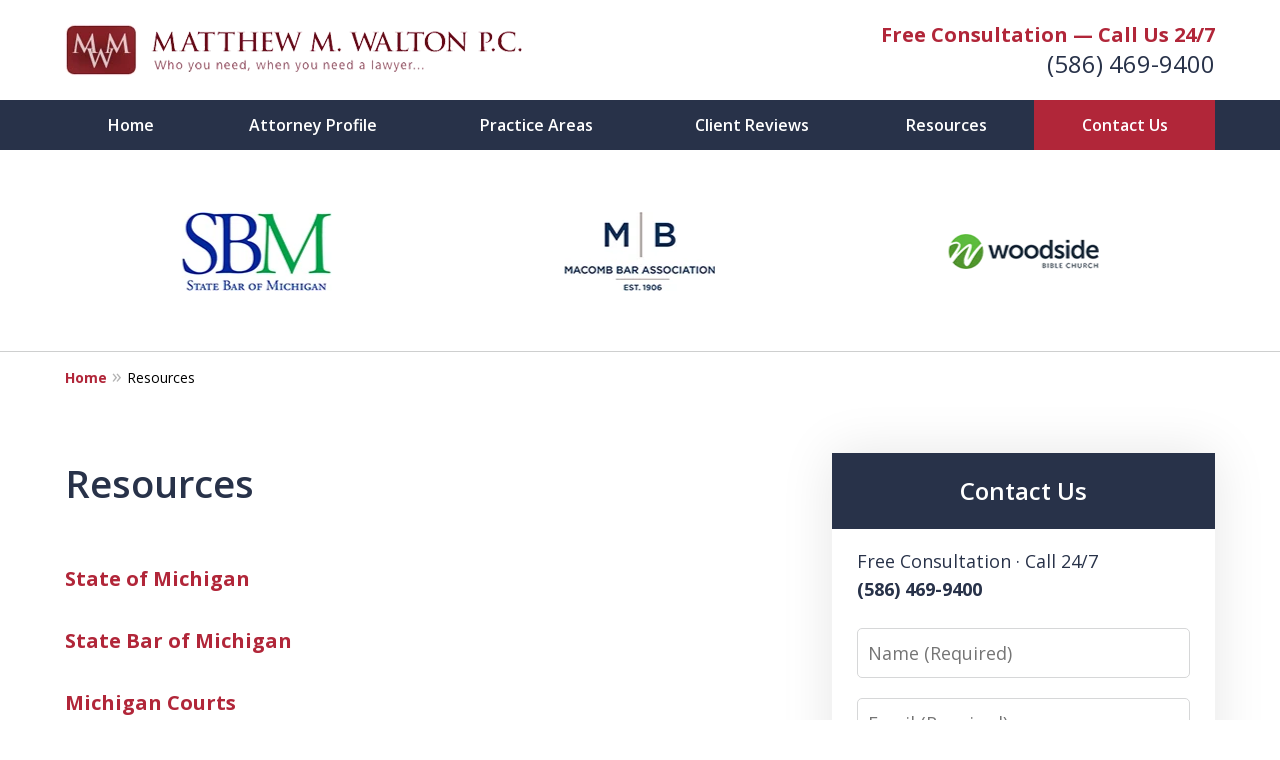

--- FILE ---
content_type: text/html
request_url: https://www.mattwalton.com/resources/
body_size: 17307
content:
<!doctype html><html data-autocontrast-target="#tnav-wrap .contactus" class="-no-js" data-autocontrast-offset="0.08" data-autocontrast-suffix="-btn" data-directive="j-autocontrast" lang="en"><head prefix="og: http://ogp.me/ns# fb: http://ogp.me/ns/fb#"><title>Resources | Macomb County Criminal Lawyer Matthew M. Walton P.C.</title><meta charset="utf-8"><link href="https://www.mattwalton.com/resources/" rel="canonical"><meta content="width=device-width" name="viewport"><meta content="Free Consultation - Call (586) 469-9400 Matthew M. Walton P.C. is dedicated to serving our clients with a range of legal services including Criminal and Crime cases. Resources - Macomb County Criminal Lawyer" name="description"><meta content="index, follow, max-snippet:-1, max-image-preview:large, max-video-preview:-1" name="robots"><meta content="summary_large_image" name="twitter:card"><meta content="Resources | Macomb County Criminal Lawyer Matthew M. Walton P.C." name="twitter:title"><meta content="Free Consultation - Call (586) 469-9400 Matthew M. Walton P.C. is dedicated to serving our clients with a range of legal services including Criminal and Crime cases. Resources - Macomb County Criminal Lawyer" name="twitter:description"><meta content="Resources" property="og:title"><meta content="Free Consultation - Call (586) 469-9400 Matthew M. Walton P.C. is dedicated to serving our clients with a range of legal services including Criminal and Crime cases. Resources - Macomb County Criminal Lawyer" property="og:description"><meta content="https://www.mattwalton.com/resources/" property="og:url"><meta content="Matthew M. Walton P.C." property="og:site_name"><meta content="article" property="og:type"><meta content="2024-06-25T20:58:41+00:00" property="article:modified_time"><link media="(max-width: 749px)" as="image" href="/static/2023/10/Internal-Mobile.jpg.webp" rel="preload"><link media="(min-width: 750px)" as="image" href="/static/2023/10/Internal-Page-Banner.jpg.webp" rel="preload"><meta content="QzA2FeB9GDKz4p2wCWGwC0ZDjYK9Pbad6SN5rEUz2sQ" name="google-site-verification"><meta content="mattwalton-com" name="siteid"><script type="application/ld+json">{"@context":"https://schema.org","@graph":[{"@type":"WebPage","@id":"https://www.mattwalton.com/resources/","url":"https://www.mattwalton.com/resources/","name":"Resources | Macomb County Criminal Lawyer Matthew M. Walton P.C.","isPartOf":{"@id":"https://www.mattwalton.com/#website"},"datePublished":"2023-10-02T15:25:16+00:00","dateModified":"2024-06-25T20:58:41+00:00","description":"Free Consultation - Call (586) 469-9400 Matthew M. Walton P.C. is dedicated to serving our clients with a range of legal services including Criminal and Crime cases. Resources - Macomb County Criminal Lawyer","breadcrumb":{"@id":"https://www.mattwalton.com/resources/#breadcrumb"},"inLanguage":"en-US","potentialAction":[{"@type":"ReadAction","target":["https://www.mattwalton.com/resources/"]}]},{"@type":"BreadcrumbList","@id":"https://www.mattwalton.com/resources/#breadcrumb","itemListElement":[{"@type":"ListItem","position":1,"name":"Home","item":"https://www.mattwalton.com/"},{"@type":"ListItem","position":2,"name":"Resources"}]},{"@type":"WebSite","@id":"https://www.mattwalton.com/#website","url":"https://www.mattwalton.com/","name":"Matthew M. Walton","description":"Matthew M. Walton P.C.&amp;#039;s Website","publisher":{"@id":"https://www.mattwalton.com/#organization"},"inLanguage":"en-US"},{"@type":"LegalService","@id":"https://www.mattwalton.com/#organization","name":"Matthew M. Walton P.C.","url":"https://www.mattwalton.com/","logo":{"@type":"ImageObject","inLanguage":"en-US","@id":"https://www.mattwalton.com/#/schema/logo/image/","url":"https://www.mattwalton.com/static/2023/10/Logo-1.png","contentUrl":"https://www.mattwalton.com/static/2023/10/Logo-1.png","width":457,"height":52,"caption":"Matthew M. Walton P.C."},"image":{"@id":"https://www.mattwalton.com/#/schema/logo/image/"},"review":[{"@context":"https://schema.org","@type":"Review","@id":"https://www.mattwalton.com/#review-9","itemReviewed":{"@id":"https://www.mattwalton.com/#organization","@type":"LegalService","name":"Matthew M. Walton P.C."},"reviewBody":"It is not uncommon to hear about attorneys being bad guys who only want your money. Matt Walton is an attorney with a heart. Correction, Matt Walton is an AMAZING attorney with a HUGE heart! Unfortunately, in my past life, I was not a very upstanding citizen and found myself in more than one tight spot. Matt managed to keep myself and many of my buddies out of jail even when the odds were really stacked against us. He has gone over and above the call of duty on multiple occasions giving me everything from a much-needed pep talk to wise words of advice and even prayer. It is also not uncommon to hear &quot;It&#x27;s not what you know, it&#x27;s who you know.&quot; Matt has been in the business for a long time. He definitely knows &quot;what&quot; is needed and 9 times out of 10 he will also know &quot;who&quot; is needed to make things happen! Over the past 15+ years I have utilized his skills more times than I care to remember and so have many friends and family. To date, I have never had a bad review and will continue to recommend him every chance I get. Thank you Matt! You&#x27;re a lifesaver!\n","author":{"@type":"Person","name":"P.E."},"reviewRating":{"@type":"Rating","worstRating":1,"bestRating":5,"ratingValue":5}},{"@context":"https://schema.org","@type":"Review","@id":"https://www.mattwalton.com/#review-18","itemReviewed":{"@id":"https://www.mattwalton.com/#organization","@type":"LegalService","name":"Matthew M. Walton P.C."},"reviewBody":"Matt represented me with respect to a criminal matter (DUI). I would recommend him without hesitation to anyone facing such a situation. Matt is very comfortable and competent in Court. He is well spoken, familiar with and on good terms with Court staff, and, as the saying goes, &#x27;knows his way around&#x27; in that context. He is also personable and accessible outside of Court. Matt helped me to obtain a very satisfactory result given the circumstances. He is not hesitant to challenge the prosecution and force them to their proofs. In other words, he is not looking to just take a client&#x27;s fee and make a quick deal with prosecutors, as so many attorneys apparently do. I later recommended Matt to a friend who was facing a complex and unpleasant divorce. My friend was also very satisfied with Matt&#x27;s services. Again, I would not hesitate to recommend him to anyone facing these types of issues.","author":{"@type":"Person","name":"P.S."},"reviewRating":{"@type":"Rating","worstRating":1,"bestRating":5,"ratingValue":5}},{"@context":"https://schema.org","@type":"Review","@id":"https://www.mattwalton.com/#review-19","itemReviewed":{"@id":"https://www.mattwalton.com/#organization","@type":"LegalService","name":"Matthew M. Walton P.C."},"reviewBody":"We hired Matt Walton to represent us in legal proceedings. He was very knowledgeable in all aspects of our case and helped guide us every step of the way. Matt made sure that we were informed of all possible outcomes and helped us make the best decisions possible. I have, and will continue to, recommend him to family and friends with confidence. He is an excellent lawyer!","author":{"@type":"Person","name":"T.C."},"reviewRating":{"@type":"Rating","worstRating":1,"bestRating":5,"ratingValue":5}}],"AggregateRating":[{"@context":"https://schema.org","@type":"AggregateRating","ratingValue":"5","reviewCount":"3","itemReviewed":{"@id":"https://www.mattwalton.com/#organization","@type":"LegalService","name":"Matthew M. Walton P.C."}}],"sameAs":[["https://www.linkedin.com/company/matthew-m.-walton-p.c.","https://lawyers.justia.com/firm/matthew-m-walton-p-c-23903"]],"priceRange":["$"]}]}</script><link href="/static/2023/10/favicon.ico" rel="icon" type="image/x-icon"><link href="https://fonts.googleapis.com" rel="preconnect"><link crossorigin="" href="https://fonts.gstatic.com" rel="preconnect"><link href="https://justatic.com" rel="preconnect"><link href="https://ss.justia.run" rel="preconnect"><link href="https://unpkg.com" rel="preconnect"><link href="https://fonts.googleapis.com/css2?family=Open+Sans:ital,wght@0,300..800;1,300..800&display=swap" rel="stylesheet"><script defer="" src="https://justatic.com/e/hazel/dist/topnav.js" type="module"></script><script defer="" nomodule="" src="https://justatic.com/e/hazel/legacy/topnav-legacy.js"></script><script defer="" nomodule="" src="https://justatic.com/e/hazel/legacy/polyfills-legacy.js"></script><script defer="" nomodule="" src="https://justatic.com/e/hazel/legacy/main-legacy.js"></script><script defer="" src="https://justatic.com/e/hazel/dist/main.js" type="module"></script><script defer="" src="https://justatic.com/e/widgets/js/justia.js"></script><script>(function(H){H.className=H.className.replace(/\bno-js\b/,'js')})(document.documentElement)</script><script>window.jmetadata = window.jmetadata || {"site":{"id":325,"name":"Matthew M. Walton P.C.","elevate":1,"domain":"www.mattwalton.com","key":"b796a5d1101fbde5a068f2cde45491a6c15b814387e73c53149fd1dc672a83a6","keyVersion":2,"consent":0},"analytics":{"ga4":[{"measurementId":"G-46DXBVL1QW"}],"googleAds":{"conversionLabel":{}},"facebookPixel":{}},"chats":{}}</script><script>window.requestIdleCallback=window.requestIdleCallback||function(n){var e=Date.now();return setTimeout(function(){n({didTimeout:!1,timeRemaining:function(){return Math.max(0,50-(Date.now()-e))}})},1)};</script><script>window.requestIdleCallback(function loadGtm() {
        
            (function(w,d,s,l,i){w[l]=w[l]||[];w[l].push({'gtm.start':
            new Date().getTime(),event:'gtm.js'});var f=d.getElementsByTagName(s)[0],
            j=d.createElement(s),dl=l!='dataLayer'?'&l='+l:'';j.async=true;j.src=
            'https://ss.justia.run/gtm.js?id='+i+dl;f.parentNode.insertBefore(j,f);
            })(window,document,'script','dataLayer','GTM-MWX4VFL');
        
    });</script><style id="critical">@layer critical { @media screen {input{font-family:sans-serif;font-size:100%;line-height:1.15;margin:0}.expandable-content.-collapsed{display:none}button,input{font-family:sans-serif;font-size:100%;line-height:1.15;margin:0}button{-webkit-appearance:button}button::-moz-focus-inner{border-style:none;padding:0}button:-moz-focusring{outline:ButtonText dotted 1px}.ui-form input{border-width:1px;border-style:solid;border-color:#d6d7d8;border-radius:var(--form-fields-border-radius,var(--general-border-radius,3px));outline:0;background-color:#fff;color:#000;font-size:var(--font-size-small, 18px);line-height:1.5;font-family:"Open Sans",sans-serif;vertical-align:middle;-webkit-appearance:none;-moz-appearance:none;appearance:none}.ui-form input::-webkit-input-placeholder{opacity:1;color:#757575}.ui-form input::-moz-placeholder{opacity:1;color:#757575}.ui-form input[type=email],.ui-form input[type=tel],.ui-form input[type=text]{width:100%;height:50px;padding:0 10px}.narrow-container .ui-widget:not(.contact-form-widget) .title{margin-bottom:.5em!important;text-align:left}:root{--color-accent:#dc0418;--color-primary:#283249;--color-secondary:#002F87;--color-highlight:#B12639;--color-light:#ffffff;--color-light-gray:#f2f6f9;--color-gray:#cecfcf;--color-medium-gray:#747474;--color-dark-gray:#333333;--color-gold:#faab00;--font-size-x-tiny:14px;--font-size-tiny:16px;--font-size-small:18px;--font-size-normal:20px;--font-size-large:22px;--font-size-x-large:24px;--font-size-x2-large:26px;--font-size-x3-large:30px;--font-size-x4-large:32px;--fw-button:400;--fw-headings:400;--header-background:#ffffff;--cta-label-color:#B12639;--cta-phone-color:#283249;--topnav-color:#ffffff;--topnav-background:#283249;--topnav-border-color:#dbdbdb;--morebtn-background:#B12639;--banner-bg-color:#181F30;--banner-text-color-lvl1:#ffffff;--banner-text-color:#ffffff;--banner-fz-lvl1:45;--banner-fz-lvl2:53;--attorney-card-bg:#f2f6f9;--attorney-card-heading-color:#20325a;--attorney-card-name-fz:38px;--attorney-card-name-color:#20325a;--attorney-card-text-color:#000000;--button-color:#B12639;--button-text-color:#ffffff;--button-ghost-text-color-hover:#ffffff;--button-border-radius:5px;--reviews-icon-color:#f2f6f9;--list-item-width:650px;--list-item-fz:20px;--contact-form-list-fz:24px;--form-padding:20px;--form-spacing:20px;--form-fields-border-radius:5px;--ordered-list-items-spacing:20px;--ordered-list-numbers-size:36px;--ordered-list-numbers-spacing:14px;--body-bg:#ffffff;--container-bg:#ffffff;--locations-icon-color:#20325a;--color-search:#555555;--search-button-text-color:#ffffff;--sidebar-left-divider:#ffffff;--localities-expander-color:#B12639;--general-border-radius:5px;--footer-fz:18px;--footer-color:#000000;--footer-background:#ffffff;--chat-color:#ffffff;--chat-bg:#06357a;--breadcrumbs-sep:'»'}@media screen and (max-width:46.8125em){.ui-processes.-processes-2 .tns-controls button{left:calc(25px + 2.08333vw);-webkit-transform:translateX(-50%);transform:translateX(-50%)}.ui-processes.-processes-2 .tns-controls button[data-controls=next]{right:calc(25px + 2.08333vw);left:auto;-webkit-transform:translateX(50%);transform:translateX(50%)}.-tiny{padding-top:80.1%!important}@supports not selector(:has(*)){:target{--target-offset:100px}}}html{line-height:1.15;-ms-text-size-adjust:100%;-webkit-text-size-adjust:100%}body{margin:0}header,nav{display:block}h1{font-size:2em;margin:.67em 0}main{display:block}a{background-color:transparent;-webkit-text-decoration-skip:objects}strong{font-weight:inherit}strong{font-weight:bolder}img{border-style:none}button,input,textarea{font-family:sans-serif;font-size:100%;line-height:1.15;margin:0}button{overflow:visible}button{text-transform:none}[type=submit],button{-webkit-appearance:button}[type=submit]::-moz-focus-inner,button::-moz-focus-inner{border-style:none;padding:0}[type=submit]:-moz-focusring,button:-moz-focusring{outline:ButtonText dotted 1px}input{overflow:visible}::-webkit-file-upload-button{-webkit-appearance:button;font:inherit}textarea{overflow:auto}*,::after,::before{box-sizing:border-box}html{font-size:20px;scroll-behavior:smooth}body{position:relative;overflow-x:hidden;min-width:320px;padding-bottom:var(--body-bottom-offset,0);background-color:var(--body-bg,#fff);color:#000;font-size:1rem;line-height:1.6;font-family:"Open Sans",sans-serif;text-rendering:optimizeLegibility}img{max-width:100%;height:auto}a{color:var(--color-highlight,#00b3e3);text-decoration:none}[class*=heading],h1,h2{margin-bottom:0}p{margin-top:0}p:last-child{margin-bottom:0}button{font-family:"Open Sans",sans-serif}.visually-hidden{position:absolute;overflow:hidden;width:1px;height:1px;padding:0;border:0;margin:-1px;clip:rect(0,0,0,0)}.ui-breadcrumbs{display:none}.narrow-container{max-width:1200px;padding:25px;margin:0 auto}.narrow-container .ui-widget{padding:0;margin:0 auto 35px}.narrow-container .ui-narrative .heading-1.title{padding-right:0;padding-left:0;text-align:center}body.-has-sidebar .sidebar{padding-top:50px;margin-top:50px;font-size:18px}body.-has-sidebar .sidebar .ui-widget .title{padding-top:0;margin-bottom:25px;text-align:left}body.-has-sidebar .sidebar .ui-widget:first-child{padding-top:0!important}.ui-swipeable{width:100%;padding:0}.ui-swipeable img{display:block}.ui-swipeable>.container{position:relative;overflow:hidden;max-width:1200px;margin:0 auto}.ui-swipeable .items:not(.tns-vertical){display:-webkit-box;display:-webkit-flex;display:flex;overflow:hidden;min-width:100%!important}.ui-swipeable .items:not(.tns-vertical):not(.tns-slider){width:100%}.ui-swipeable .items:not(.tns-vertical):not(.tns-slider) .item{margin:0 2.0833333333%;-webkit-box-orient:vertical;-webkit-box-direction:normal;-webkit-flex-direction:column;flex-direction:column}.ui-swipeable .item{position:relative;left:auto!important;display:-webkit-box!important;display:-webkit-flex!important;display:flex!important;margin-right:2.08333vw;margin-left:2.08333vw;-webkit-box-pack:center;-webkit-justify-content:center;justify-content:center;-webkit-box-align:center;-webkit-align-items:center;align-items:center}.ui-swipeable.-max-3 .items:not(.tns-slider) .item{min-width:45.8333333333%}.-dark-bg .ui-swipeable .tns-controls button,.-dark-bg .ui-swipeable .tns-nav button{color:#fff}.tns-controls button{--arrow-size:35px;width:var(--arrow-size);height:var(--arrow-size);position:absolute;z-index:1;top:calc(50% - 17.5px);left:5px;overflow:hidden;padding:0;border:0;border-radius:50%;background:0 0;text-indent:-600px}.tns-controls button::before{display:-webkit-box!important;display:-webkit-flex!important;display:flex!important;padding:0 9px 3px;-webkit-box-pack:end;-webkit-justify-content:flex-end;justify-content:flex-end;-webkit-box-align:center;-webkit-align-items:center;align-items:center;background-color:var(--color-highlight,#00b3e3);content:"";-webkit-filter:opacity(0.4);filter:opacity(.4);width:35px;height:35px}.tns-controls button::after{position:absolute;top:50%;right:12px;display:block;width:12px;height:12px;background-image:url("/static/icons/arrow.svg");background-repeat:no-repeat;background-position:center center;background-size:cover;-webkit-transform:translateY(-50%);transform:translateY(-50%);content:"";-webkit-filter:invert(100%);filter:invert(100%)}.tns-nav{display:-webkit-box;display:-webkit-flex;display:flex;width:100%;margin-top:15px;-webkit-box-pack:center;-webkit-justify-content:center;justify-content:center}.tns-nav button{display:-webkit-box;display:-webkit-flex;display:flex;padding:0;border:0;-webkit-box-pack:center;-webkit-justify-content:center;justify-content:center;-webkit-box-align:center;-webkit-align-items:center;align-items:center;background-color:transparent;color:var(--color-primary,#06357a);width:50px;height:50px}.tns-nav button::before{width:10px;height:10px;display:inline-block;opacity:.3;border-radius:50%;background-color:currentColor;content:""}.tns-nav button.tns-nav-active{color:var(--color-primary,#06357a)}.tns-nav button.tns-nav-active::before{opacity:1}.client-reviews.-reviews-4 .ui-swipeable .tns-controls,.client-reviews.-reviews-4 .ui-swipeable .tns-controls button{display:none!important}.client-reviews.-reviews-4 .ui-swipeable .tns-nav{display:-webkit-box!important;display:-webkit-flex!important;display:flex!important}.-videos-4 .ui-swipeable .tns-controls,.-videos-4 .ui-swipeable .tns-controls button,.client-reviews.-reviews-10 .ui-swipeable .tns-controls,.client-reviews.-reviews-10 .ui-swipeable .tns-controls button,.client-reviews.-reviews-11 .ui-swipeable .tns-controls,.client-reviews.-reviews-11 .ui-swipeable .tns-controls button,.client-reviews.-reviews-12 .-reviews .ui-swipeable .tns-controls,.client-reviews.-reviews-12 .-reviews .ui-swipeable .tns-controls button,.client-reviews.-reviews-14 .ui-swipeable .tns-controls,.client-reviews.-reviews-14 .ui-swipeable .tns-controls button,.client-reviews.-reviews-2 .ui-swipeable .tns-controls,.client-reviews.-reviews-2 .ui-swipeable .tns-controls button,.client-reviews.-reviews-8 .ui-swipeable .tns-controls,.client-reviews.-reviews-8 .ui-swipeable .tns-controls button,.client-reviews.-reviews-9 .ui-swipeable .tns-controls,.client-reviews.-reviews-9 .ui-swipeable .tns-controls button,.ui-processes.-processes-2 .ui-swipeable .tns-controls,.ui-processes.-processes-2 .ui-swipeable .tns-controls button,.ui-widget.practice-areas.-practice-areas-8 .ui-swipeable .tns-controls,.ui-widget.practice-areas.-practice-areas-8 .ui-swipeable .tns-controls button,.ui-widget.practice-areas.-practice-areas-9 .ui-swipeable .tns-controls,.ui-widget.practice-areas.-practice-areas-9 .ui-swipeable .tns-controls button{display:block!important}.-videos-4 .ui-swipeable .tns-nav,.client-reviews.-reviews-10 .ui-swipeable .tns-nav,.client-reviews.-reviews-11 .ui-swipeable .tns-nav,.client-reviews.-reviews-12 .-reviews .ui-swipeable .tns-nav,.client-reviews.-reviews-14 .ui-swipeable .tns-nav,.client-reviews.-reviews-2 .ui-swipeable .tns-nav,.client-reviews.-reviews-8 .ui-swipeable .tns-nav,.client-reviews.-reviews-9 .ui-swipeable .tns-nav,.ui-processes.-processes-2 .ui-swipeable .tns-nav,.ui-widget.practice-areas.-practice-areas-8 .ui-swipeable .tns-nav,.ui-widget.practice-areas.-practice-areas-9 .ui-swipeable .tns-nav{display:none!important}.ui-widget.-settlements .tns-controls{display:none}.ui-widget.-settlements:not(.-settlements-8,.-settlements-14,.-settlements-15) .tns-nav{position:absolute;margin-top:0;-webkit-transform:translateY(-50px);transform:translateY(-50px)}.ui-widget.-settlements:not(.-settlements-8,.-settlements-14,.-settlements-15) .tns-nav button{height:50px}.ui-widget.-settlements.-has-arrows .tns-controls{display:block}.ui-widget.-settlements.-has-arrows .tns-nav{display:none}.-settlements.-box .tns-nav{position:inherit;margin-top:0;-webkit-transform:none;transform:none}[class*=heading]{display:block}.heading-1,h1{color:var(--color-primary,#06357a);font-weight:600;font-size:1.9rem}h2{color:var(--color-primary,#06357a);font-weight:600;font-size:1.3rem}.heading-1{font-weight:600}.attorney-card .core{grid-area:core}.attorney-card .contact{grid-area:contact}.attorney-card .links{grid-area:links;-webkit-box-ordinal-group:2;-webkit-order:1;order:1}.attorney-card .jurisdictions{grid-area:jurisdictions}.ui-button.-link.expander::after{width:20px;height:20px;display:-webkit-inline-box;display:-webkit-inline-flex;display:inline-flex;margin-left:.25em;line-height:1;-webkit-transform:rotate(90deg);transform:rotate(90deg);place-content:center;content:"›"}.ui-widget{width:100%;padding:50px 25px}.stripes .ui-widget{border-width:1px 0 0;border-style:solid;border-color:var(--color-light,#fff)}.stripes .ui-widget:not([class*=_bg-]){border-color:var(--color-gray,#dbdbdb)}.stripes.-above-narrative .ui-widget:first-child:not(._has-border-top){border-color:transparent}.stripes.-above-narrative .ui-widget:last-of-type:not([class*=_bg-]){border-bottom:1px solid var(--color-gray,#dbdbdb)}.ui-widget>.container{max-width:1150px;margin:0 auto}.ui-widget .title{position:relative;display:block;max-width:1150px;margin:0 auto 50px;color:var(--color-primary,#06357a);font-weight:600;font-size:clamp(24px,3.1666666667vw,38px);line-height:1.1;text-align:center;text-wrap:balance}.ui-widget.our-team:not(.-our-team-16,.-our-team-17,.-our-team-18) .ui-swipeable .tns-controls{display:none}.ui-widget.our-team:not(.-our-team-16,.-our-team-17,.-our-team-18) .ui-swipeable .tns-nav{margin-top:0;margin-bottom:0}.ui-widget.our-team:not(.-our-team-16,.-our-team-17,.-our-team-18)._bg-primary .tns-nav button::before{color:var(--color-light,#fff)}.ui-widget.our-team:not(.-our-team-16,.-our-team-17,.-our-team-18).-our-team-8 .item .card .text{-ms-grid-row:1;-ms-grid-column:2;padding:0;grid-area:text;-webkit-box-align:start;-webkit-align-items:flex-start;align-items:flex-start;text-align:left}.our-team.-our-team-13 .ui-swipeable .tns-controls{display:block;padding:0 2.08333vw}.ui-narrative:not(.ui-widget){padding:25px;margin:0 auto}.ui-narrative:not(.ui-widget) .content{zoom:1;margin:0 auto}.ui-narrative:not(.ui-widget) .content::after{clear:both;display:block;visibility:hidden;height:0;font-size:0;content:" "}.ui-narrative .content{max-width:950px;margin:0 auto}.narrow-container .ui-narrative{width:100%;padding-right:0;padding-left:0}.ui-narrative .heading-1{margin:50px auto;text-wrap:pretty}.ui-narrative .heading-1.title{display:block;max-width:950px;margin-right:auto;margin-left:auto}.ui-narrative [class*=heading]:first-child{margin-top:0}.-has-sidebar .ui-narrative .heading-1.title{text-align:left}.contact-form-widget{--contact-form-list-fz:1.4rem;--form-spacing:1em;--form-color:var(--form-v1-color);--form-bg:var(--form-v1-bg);margin:0 auto}.contact-form-widget .form-container{width:100%;padding:var(--form-padding);margin:var(--form-spacing) auto 0;background:var(--form-bg,var(--util-bg,#fff));color:var(--form-color,var(--util-color,var(--color-primary,#06357a)))}body.-has-sidebar .sidebar .contact-form-widget.ui-widget{--form-spacing:0;--form-description-spacing:1em}body.-has-sidebar .sidebar .contact-form-widget.ui-widget .title{margin-bottom:revert!important}body.-has-sidebar .sidebar .contact-form-widget.ui-widget .container>ul:not(.form-container){padding:var(--form-description-spacing) var(--form-padding) 0;margin:0;background:var(--form-v1-bg,#fff);color:var(--form-v1-color,var(--color-primary,#06357a));list-style:none}body.-has-sidebar .sidebar .contact-form-widget.ui-widget .ui-button{padding-right:20px;padding-left:20px}body.-has-sidebar .sidebar .contact-form-widget.ui-widget{--util-box-shadow:0 0 50px 0 rgba(0, 0, 0, 0.1);--form-padding:25px;padding:0!important;background-color:var(--color-primary,#06357a);color:#fff;box-shadow:var(--util-box-shadow)}body.-has-sidebar .sidebar .contact-form-widget.ui-widget .title{padding-top:25px!important;color:#fff;text-align:center!important}body.-has-sidebar .sidebar .contact-form-widget.ui-widget .form-container{background-color:#fff}body.-has-sidebar .sidebar .contact-form-widget.ui-widget .form-container .label{color:var(--color-primary,#06357a)}.client-reviews:not(.-reviews-4):not(.-reviews-2) .tns-controls{display:none}.client-reviews .tns-nav{margin-top:25px}.client-reviews._color-light .tns-nav button{color:inherit}.client-reviews.-reviews-10 .tns-nav,.client-reviews.-reviews-11 .tns-nav,.client-reviews.-reviews-2 .tns-nav,.client-reviews.-reviews-4 .tns-nav{margin-top:-25px}.client-reviews.-reviews-3 .tns-nav{margin-top:30px}.client-reviews.-reviews-9 .ui-swipeable .tns-controls{position:absolute;bottom:0;left:50%;display:-webkit-box!important;display:-webkit-flex!important;display:flex!important;width:calc(100% - 4.16667vw);max-width:100%;gap:20px;-webkit-box-pack:center;-webkit-justify-content:center;justify-content:center;-webkit-transform:translateX(-50%);transform:translateX(-50%)}.client-reviews.-reviews-9 .ui-swipeable .tns-controls button{position:relative;top:auto;bottom:0;left:0;display:inline-block!important;-webkit-transform:none;transform:none}.client-reviews.-reviews-12 .tns-controls button{top:calc(100% + 25px);width:34px;height:21px;-webkit-transform-origin:center;transform-origin:center}.client-reviews.-reviews-12 .tns-controls button::before{content:none}.client-reviews.-reviews-12 .tns-controls button::after{right:revert;width:34px;height:21px;background:var(--color-highlight,#00b3e3);-webkit-transform:revert;transform:revert;-webkit-mask-image:url("/static/icons/long-arrow.svg");mask-image:url("/static/icons/long-arrow.svg");-webkit-filter:revert;filter:revert}.client-reviews.-reviews-12 .tns-controls button[data-controls=prev]::after{top:0;left:0;-webkit-transform:rotate(180deg);transform:rotate(180deg)}.client-reviews.-reviews-12 .tns-controls button[data-controls=next]{right:revert;left:84px}.client-reviews.-reviews-12 .tns-controls button[data-controls=next]::after{top:0;right:0;left:0}.client-reviews.-reviews-12 .tns-controls button:active{-webkit-transform:scale(.8);transform:scale(.8)}.client-reviews.-reviews-14 .ui-swipeable .tns-controls{position:absolute;z-index:1;bottom:-50px;left:50%;display:-webkit-box!important;display:-webkit-flex!important;display:flex!important;width:calc(100% - 4.16667vw);max-width:100%;gap:50px;-webkit-box-pack:center;-webkit-justify-content:center;justify-content:center;-webkit-transform:translateX(-50%);transform:translateX(-50%)}.client-reviews.-reviews-14 .ui-swipeable .tns-controls button{position:relative;top:auto;bottom:0;left:0;display:inline-block!important;width:50px;height:50px;-webkit-transform:none;transform:none}.client-reviews.-reviews-14 .ui-swipeable .tns-controls button::before{width:50px;height:50px;padding:0;border:3px solid var(--color-highlight,#00b3e3);border-radius:50%;background-color:transparent;-webkit-filter:opacity(1);filter:opacity(1)}.client-reviews.-reviews-14 .ui-swipeable .tns-controls button::after{width:18px;height:22px;background:var(--color-highlight,#00b3e3);background-repeat:no-repeat;-webkit-filter:none;filter:none;-webkit-mask-image:url("/static/icons/short-arrow.svg");mask-image:url("/static/icons/short-arrow.svg");-webkit-mask-repeat:no-repeat;mask-repeat:no-repeat}.client-reviews.-reviews-14 .ui-swipeable .tns-controls button[data-controls=prev]::after{top:15px;right:16px}.client-reviews.-reviews-14 .ui-swipeable .tns-controls button[data-controls=next]::after{right:16px;left:auto}.ui-videos .tns-controls{display:none}.main-footer .ui-search{grid-area:search}.faqs.-faqs-4 .tns-controls{display:none}.locations.-locations-4 .tns-nav button{color:currentColor}.locations.-locations-7 .tns-controls{display:none}.locations.-locations-7 .tns-nav{margin-top:-20px}.locations.-locations-8 .tns-nav{margin-top:-50px}.locations.-locations-8 .tns-controls{display:none}.locations.-locations-9 .tns-controls{display:none}.locations.-locations-9 .tns-nav{margin-top:0}.locations.-locations-10 .tns-controls{display:none}.locations.-locations-10 .tns-nav{margin-top:0}.generic-banner:not(.-generic-banner-04):not(.-generic-banner-05):not(.-generic-banner-7):not(.-cc) .button-container{grid-area:1/3/3/4;-webkit-box-orient:vertical;-webkit-box-direction:normal;-webkit-flex-direction:column;flex-direction:column;-webkit-box-pack:center;-webkit-justify-content:center;justify-content:center;-webkit-box-align:center;-webkit-align-items:center;align-items:center}.generic-banner.-generic-banner-01 .title{padding-top:0!important;grid-area:1/1/2/2}.generic-banner.-generic-banner-01 .text{margin:25px auto 0 0;grid-area:2/1/3/2}.generic-banner.-generic-banner-02 .text,.generic-banner.-generic-banner-03 .text{margin:0;grid-area:1/1/3/2}.info-blocks.-info-blocks-01 .tns-controls{display:none}.button-container{display:-webkit-box;display:-webkit-flex;display:flex;line-height:initial;text-align:center}.ui-button:not(.-link),.ui-form .ui-button,.wp-element-button{display:inline-block;min-width:160px;padding:.88889em 30px;border:0;border-radius:var(--button-border-radius,3px);margin:50px auto 0;outline:0;grid-area:center;background-color:var(--button-color,var(--color-accent,#e2231a));color:var(--button-text-color,#fff);font-weight:700;font-size:.9rem;line-height:1.1;text-align:center;text-decoration:none}.ui-button.-link{--button-color:var(--color-highlight, #00b3e3);display:inline-block;min-width:auto;border-width:0;outline:0;grid-area:center;background:0 0;color:var(--button-color,var(--color-highlight,#00b3e3));font-weight:700;font-size:1em}.ui-button.-link::after{content:" ›"}.ui-form{margin-bottom:0;color:#000}.ui-form input,.ui-form textarea{border-width:1px;border-style:solid;border-color:#d6d7d8;border-radius:var(--form-fields-border-radius,var(--general-border-radius,3px));outline:0;background-color:#fff;color:#000;font-size:var(--font-size-small, 18px);line-height:1.5;font-family:"Open Sans",sans-serif;vertical-align:middle;-webkit-appearance:none;-moz-appearance:none;appearance:none}.ui-form input::-webkit-input-placeholder,.ui-form textarea::-webkit-input-placeholder{opacity:1;color:#757575}.ui-form input::-moz-placeholder,.ui-form textarea::-moz-placeholder{opacity:1;color:#757575}.ui-form input[type=email],.ui-form input[type=tel],.ui-form input[type=text],.ui-form textarea{width:100%;height:50px;padding:0 10px}.ui-form .field{display:block;margin-bottom:10px}.ui-form .field .label{display:block;margin-bottom:10px;color:currentColor}.ui-form textarea{overflow:auto;height:160px;padding-top:10px;padding-bottom:10px;resize:none}.ui-form .ui-button{display:block;margin-top:0;font-family:"Open Sans",sans-serif}.-tiny{padding-top:46.2538461538%}.-normal{padding-top:23.1769230769%}.banner-tagline{width:100%;max-width:1200px!important}.banner img{width:100%;max-width:1300px!important}.banner-container .tns-controls,.banner-container .tns-nav{width:100%;height:100%;position:absolute;z-index:2;top:0;bottom:0;left:50%;display:-webkit-box;display:-webkit-flex;display:flex;max-width:1300px;-webkit-box-pack:end;-webkit-justify-content:flex-end;justify-content:flex-end;-webkit-box-align:end;-webkit-align-items:flex-end;align-items:flex-end;-webkit-transform:translateX(-50%);transform:translateX(-50%)}.banner-container .tns-nav{margin-top:0}.banner-container .tns-nav button{color:#fff}.banner-container .tns-nav button::before{box-shadow:0 0 3px rgba(0,0,0,.5)}.banner-container .tns-controls button{left:0;display:block!important}.banner-container .tns-controls button[data-controls=next]{right:0;left:auto}.banner-tagline{position:absolute;top:0;left:50%!important;display:grid;width:100%;height:100%;padding:20px 25px;grid-template-rows:revert!important;grid-template-columns:revert;grid-template-areas:"t" "m" "b";-webkit-transform:translateX(-50%);transform:translateX(-50%)}.banner-tagline .container{display:-webkit-box;display:-webkit-flex;display:flex;padding:revert!important;margin:0 auto;grid-area:revert;-webkit-box-orient:vertical;-webkit-box-direction:normal;-webkit-flex-direction:column;flex-direction:column;-webkit-flex-wrap:wrap;flex-wrap:wrap;-webkit-box-pack:revert;-webkit-justify-content:revert;justify-content:revert;-webkit-box-align:center;-webkit-align-items:center;align-items:center;text-align:center}.-tagline-middle-lvl1 .banner-tagline .container{-ms-grid-row:2;-ms-grid-column:1;grid-area:m;-webkit-box-pack:center;-webkit-justify-content:center;justify-content:center}.-tagline-bottom-lvl1 .banner-tagline .container{-ms-grid-row:3;-ms-grid-column:1;grid-area:b;-webkit-box-pack:end;-webkit-justify-content:end;justify-content:end}.banner-tagline .text{width:100%;color:var(--banner-text-color-lvl1,var(--banner-text-color,#fff));font-size:calc((var(--banner-fz-lvl1, 60) / 750) * 100vw)}.banner-tagline .line{display:block;font-size:1em;line-height:1.2}.banner-tagline .line.-line-1{font-weight:var(--fw-headings,600)}.banner-tagline .ui-button{display:inline-block;font-size:clamp(14px,1.5vw,18px)}.banner-tagline .button-container{display:none;line-height:1;text-align:unset}.banner-tagline .button-container p{margin-top:clamp(5px,calc(5px + (.0222222222 * (100vw - 750px))),15px);color:var(--banner-text-color,#fff);font-weight:700;font-size:clamp(16px,calc(16px + (.0177777778 * (100vw - 750px))),24px)}.main-banner{position:relative}.banner-container{position:relative;background-color:var(--banner-bg-color,#fff)}.banner-container .banner{position:relative;display:grid;overflow:hidden;width:100%;margin:0 auto}.banner-container .banner img{position:absolute;top:0;left:50%;height:100%;margin:0 auto;-webkit-transform:translateX(-50%);transform:translateX(-50%);max-width:100%}.entry .featured-image{-ms-grid-row:1;-ms-grid-column:1;display:block;width:100%;margin:0 auto;grid-area:image}.entry .entry-content{-ms-grid-row:2;-ms-grid-column:1;grid-area:entry-content}:target{--target-offset:0;scroll-margin-top:var(--target-offset)}._has-border-bottom{border-bottom:1px solid var(--color-gray,#dbdbdb)}.theme-picker .tns-controls{position:absolute;z-index:1;top:50%;left:0;width:100%}.theme-picker .tns-controls button{width:50px;height:50px;position:absolute;top:calc(50% - 25px);right:-25px;display:-webkit-box!important;display:-webkit-flex!important;display:flex!important;overflow:hidden;padding:0;border-width:0;-webkit-box-pack:center;-webkit-justify-content:center;justify-content:center;-webkit-box-align:center;-webkit-align-items:center;align-items:center;background-color:transparent;color:#fff;text-indent:-9999px;-webkit-transform-origin:center;transform-origin:center}.theme-picker .tns-controls button[data-controls=prev]{right:auto;left:-25px;-webkit-transform:rotate(180deg);transform:rotate(180deg)}.theme-picker .tns-controls button::before{content:none}.theme-picker .tns-controls button::after{width:30px;height:30px;position:revert;top:revert;display:-webkit-box;display:-webkit-flex;display:flex;padding-bottom:6px;border-radius:50%;-webkit-box-pack:center;-webkit-justify-content:center;justify-content:center;-webkit-box-align:center;-webkit-align-items:center;align-items:center;background:revert;background-color:#06357a;color:#fff;font-size:1.2rem;text-indent:0;-webkit-transform:revert;transform:revert;-webkit-filter:revert;filter:revert;content:"›"}.main-footer .container.-top{grid-area:top-c}.main-footer .container.-bottom{grid-area:bottom-c}.main-footer .addresses{grid-area:addr}.main-footer .localities .ui-button{margin-top:0;color:var(--localities-expander-color,var(--color-highlight,#00b3e3))}.main-footer .nav{grid-area:nav;font-size:.8rem}.main-footer .footertitle{grid-area:title}.main-footer .footerlocalities{grid-area:local}.main-footer .disclaimers-container{grid-area:dis-cont}.main-footer .copyright{margin:0;grid-area:©}.main-footer .footer-v2 .social-media,.main-footer .footer-v4 .social-media{grid-area:social}.logo{--max-width:100%;--max-height:90px;display:grid;grid-template-rows:1fr fit-content(var(--max-height)) 1fr;grid-template-columns:1fr fit-content(var(--max-width)) 1fr;grid-template-areas:"tl tc tr" "ml mc mr" "bl bc br";grid-area:logo;justify-items:center;-webkit-box-align:center;-webkit-align-items:center;align-items:center}.logo a{-ms-grid-row:2;-ms-grid-column:2;grid-area:mc;line-height:1}.logo img{height:auto;max-height:min(90px,var(--max-height));vertical-align:text-bottom;-o-object-fit:scale-down;object-fit:scale-down;-o-object-position:center;object-position:center}@media screen and (min-width:46.875em){p{margin-bottom:1.5em}.ui-breadcrumbs{display:block;max-width:1200px;padding:0 25px;margin:0 auto;grid-area:breadcrumbs}.ui-breadcrumbs>.list{width:100%;padding:1.036em 0;margin:0;font-size:.7rem}.ui-breadcrumbs a{font-weight:700}.ui-breadcrumbs a::after{display:inline-block;margin:0 5px;color:#b3b3b3;font-weight:400;font-size:1rem;line-height:.9;vertical-align:baseline;-webkit-transform:translateY(0);transform:translateY(0);content:var(--breadcrumbs-sep, "›")}.ui-breadcrumbs a,.ui-breadcrumbs span{display:inline-block;text-indent:0;text-decoration:none}.ui-breadcrumbs span{display:inline}.narrow-container{padding-top:0;padding-bottom:0}.-has-sidebar .narrow-container{display:grid;grid-template-columns:minmax(300px,8fr) minmax(250px,4fr);grid-template-areas:"content sidebar"}body.-has-sidebar .sidebar{padding-top:0;border-top:0;margin-top:50px;box-shadow:inset 1px 0 var(--sidebar-left-divider,var(--body-bg))}body.-has-sidebar .sidebar .ui-widget{padding:0 25px}body.-has-sidebar .sidebar .ui-widget .title{font-size:1.2rem}.ui-swipeable.-max-3 .items:not(.tns-slider) .item{min-width:29.1666666667%}.tns-controls{--display:none;display:var(--display,none)!important}.ui-widget.-settlements:not(.-settlements-8,.-settlements-14,.-settlements-15) .tns-nav{display:none!important}.ui-widget{padding-top:100px;padding-bottom:100px}.ui-widget.our-team:not(.-our-team-16,.-our-team-17,.-our-team-18).-our-team-4 .tns-nav{margin:10px 0}.our-team.-our-team-13 .tns-controls button{display:block!important}.ui-narrative:not(.ui-widget){padding-top:50px;padding-bottom:100px}.-has-sidebar .ui-narrative:not(.ui-widget){padding-right:50px}.contact-form-widget{--contact-form-list-fz:1.4rem;--form-padding:40px 50px;--form-spacing:0}.contact-form-widget .title{text-align:left}.contact-form-widget .form-container{max-width:600px}.client-reviews.-reviews-8 .tns-controls button{left:0}.client-reviews.-reviews-8 .tns-controls button[data-controls=next]{right:0;left:auto}.client-reviews.-reviews-9 .ui-swipeable .tns-controls{padding-left:200px;-webkit-box-pack:start;-webkit-justify-content:flex-start;justify-content:flex-start}.client-reviews.-reviews-14 .item-content{grid-area:review}.client-reviews.-reviews-14 .author{grid-area:author}.client-reviews.-reviews-14 .ui-swipeable .tns-controls{top:calc(100% + 25px);bottom:auto}.client-reviews.-reviews-14 .icon{grid-area:icon}.client-reviews.-reviews-15 .tns-nav{-webkit-box-pack:start;-webkit-justify-content:flex-start;justify-content:flex-start;-webkit-box-align:start;-webkit-align-items:flex-start;align-items:flex-start}.client-reviews.-reviews-15 .tns-nav button{-webkit-box-pack:start;-webkit-justify-content:flex-start;justify-content:flex-start}.client-reviews.-reviews-15 .tns-nav{margin-top:15px}.rss-columns.-rss-5 .card p{grid-area:other}.rss-columns.-rss-5 .date{grid-area:date}.ui-form .field{margin-bottom:20px}.-tiny{padding-top:46.2538461538%}.-normal{padding-top:23.1769230769%}.banner-tagline{padding:35px 25px;grid-template-areas:"tl tc tr" "ml mc mr" "bl bc br"}.-tagline-top-left .banner-tagline .container{-ms-grid-row:1;-ms-grid-column:1;grid-area:tl}.-tagline-top-center .banner-tagline .container{-ms-grid-row:1;-ms-grid-column:2;grid-area:tc}.-tagline-top-right .banner-tagline .container{-ms-grid-row:1;-ms-grid-column:3;grid-area:tr}.-tagline-middle-left .banner-tagline .container{-ms-grid-row:2;-ms-grid-column:1;grid-area:ml}.-tagline-middle .banner-tagline .container{-ms-grid-row:2;-ms-grid-column:2;grid-area:mc}.-tagline-middle-right .banner-tagline .container{-ms-grid-row:2;-ms-grid-column:3;grid-area:mr}.-tagline-bottom-left .banner-tagline .container{-ms-grid-row:3;-ms-grid-column:1;grid-area:bl}.-tagline-bottom-center .banner-tagline .container{-ms-grid-row:3;-ms-grid-column:2;grid-area:bc}.-tagline-bottom-right .banner-tagline .container{-ms-grid-row:3;-ms-grid-column:3;grid-area:br}.banner[class*=-right] .banner-tagline .container{margin-right:0;-webkit-box-align:end;-webkit-align-items:end;align-items:end;text-align:right}.-tagline-middle-right .banner-tagline .container{-webkit-box-pack:center;-webkit-justify-content:center;justify-content:center}.banner-tagline .text{color:var(--banner-text-color,#fff);font-size:calc((var(--banner-fz-lvl2, 40) / 1300) * 100vw)}.banner-tagline .ui-button{margin-top:clamp(17px,calc((13 / 550) * (100vw - 750px) + 17px),30px)!important}.banner-tagline .button-container{display:block}:target{--target-offset:calc(150px + var(--container-top, 0px))}.main-footer .expander{display:none}.logo{height:100px}}@media screen and (min-width:56.25em){.theme-picker .tns-controls button{right:-70px}.theme-picker .tns-controls button[data-controls=prev]{display:none}}@media screen and (min-width:57.5em){.ui-processes.-processes-1 .icon{margin-bottom:0;grid-area:icon}.ui-processes.-processes-1 .itemtitle{grid-area:title}.ui-processes.-processes-1 .content{grid-area:content}.bottom-stripe .copyright,.bottom-stripe .credits{grid-area:revert}}@media screen and (min-width:75em){.ui-swipeable .item{margin-right:25px;margin-left:25px}.client-reviews.-reviews-9 .ui-swipeable .tns-controls{width:calc(100% - 50px)}.footer-v1 .container.-has-logo .logo a{-ms-grid-row:2;-ms-grid-column:1;grid-area:ml}@media screen and (min-width:46.875em){.banner-tagline>.container{-ms-grid-row:1;-ms-grid-column:1}.banner-tagline>.container{-ms-grid-row:1;-ms-grid-column:2}.banner-tagline>.container{-ms-grid-row:1;-ms-grid-column:3}.banner-tagline>.container{-ms-grid-row:2;-ms-grid-column:1}.banner-tagline>.container{-ms-grid-row:2;-ms-grid-column:2}.banner-tagline>.container{-ms-grid-row:2;-ms-grid-column:3}.banner-tagline>.container{-ms-grid-row:3;-ms-grid-column:1}.banner-tagline>.container{-ms-grid-row:3;-ms-grid-column:2}.banner-tagline>.container{-ms-grid-row:3;-ms-grid-column:3}}}@media screen and (min-width:81.25em){.-tiny{padding-top:600px}.-normal{padding-top:300px}.banner-tagline .text{font-size:calc(var(--banner-fz-lvl2, 40) * 1px)}}@media screen and (max-width:46.8125em){body.-has-sidebar .sidebar::before{position:relative;top:-50px;left:-25px;display:block;width:calc(100% + 50px);height:1px;background-color:var(--color-primary,#06357a);content:""}.ui-processes.-processes-2 .tns-controls button{left:calc(25px + 2.08333vw);-webkit-transform:translateX(-50%);transform:translateX(-50%)}.ui-processes.-processes-2 .tns-controls button[data-controls=next]{right:calc(25px + 2.08333vw);left:auto;-webkit-transform:translateX(50%);transform:translateX(50%)}.-tiny{padding-top:80.1%!important}@supports not selector(:has(*)){:target{--target-offset:100px}}}.ui-widget[style]:not(.-contact-5):not(#\#){--background:none}.top-numbers[style]:not(#\#){--background:none}.top-numbers:not(#\#){z-index:1002;display:none;overflow-x:hidden;width:100%;height:5rem;-webkit-flex-wrap:wrap;flex-wrap:wrap;-webkit-box-align:center;-webkit-align-items:center;align-items:center;background-color:#fff;color:#000;box-shadow:0 .1rem .25rem rgba(0,0,0,.26);font-size:.9rem;line-height:1.1;text-align:center;padding-left:.5rem;padding-right:.5rem}.top-numbers:not(#\#) li,.top-numbers:not(#\#) ul{width:100%;padding:0;margin:0;list-style:none}.top-numbers:not(#\#) a.ui-button{display:block;width:calc(21rem - (37.5rem - 100vw)/ 430 * 150);min-width:0;min-width:initial;padding:.5rem 0;margin:.5rem auto 0}.main-head:not(#\#){display:grid;width:100%;max-width:60rem;margin:0 auto;grid-template-areas:"head-left";grid-area:head;text-align:center}.main-head:not(#\#) .logo{padding:1.25rem;grid-area:head-left;-webkit-box-pack:center;-webkit-justify-content:center;justify-content:center;-webkit-box-align:center;-webkit-align-items:center;align-items:center;align-self:center}.main-header:not(#\#)>.container{position:relative;display:grid;width:100%;grid-template-columns:100%;grid-template-areas:"head" "navigation";grid-template-areas:var(--header-areas,"head" "navigation")}.main-header:not(#\#)>.container.-tnav-below-head{--header-areas:"head" "navigation"}.main-header:not(#\#) .cta{display:none}.main-header:not(#\#) .cta .line{white-space:nowrap}.main-header:not(#\#) .cta .line.-label{display:block;color:#02b3e3;color:var(--cta-label-color,var(--color-highlight,#02b3e3));font-weight:700;font-size:1rem}.main-header:not(#\#) .cta .line.-phone{display:block;color:#06357a;color:var(--cta-phone-color,var(--color-primary,#06357a));font-size:1.2rem}.-has-search:not(#\#) .cta{grid-area:cta;-webkit-box-orient:vertical;-webkit-box-direction:normal;-webkit-flex-direction:revert;flex-direction:revert;-webkit-box-pack:revert;-webkit-justify-content:revert;justify-content:revert;-webkit-box-align:center;-webkit-align-items:center;align-items:center;-webkit-align-content:revert;align-content:revert;text-align:revert}.main-header[style]:not(#\#){--background:none}.main-header:not(#\#){z-index:999;width:100%;background-color:#fff;background-color:var(--header-background,#fff)}.main-header:not(#\#) .nav{position:relative;z-index:1001;overflow:hidden;width:100%;height:2.5rem;grid-area:navigation;background-color:#06357a;background-color:var(--topnav-background,var(--color-primary,#06357a));box-shadow:var(--box-shadow);font-size:.8rem}.main-header:not(#\#) .nav li.contactus{background-color:#e2231a;background-color:var(--button-color,var(--color-accent,#e2231a))}.main-header:not(#\#) .nav li.contactus a{color:#fff;color:var(--button-text-color,#fff)}.main-header:not(#\#) .nav a,.main-header:not(#\#) .nav li,.main-header:not(#\#) .nav ul{position:relative;display:inline-block;padding:0;margin:0;color:#fff;color:var(--topnav-color,var(--color-light,#fff));font-weight:600;white-space:nowrap}.main-header:not(#\#) .nav>.container{position:relative;max-width:57.5rem;margin:0 auto}.main-header:not(#\#) .nav .list.level-1>li{display:table-cell}.main-header:not(#\#) .nav .list.level-1>li ul{display:none}.main-header:not(#\#) .nav .list.level-1>li>a{padding:0 1.5rem;line-height:2.5rem;text-transform:none}.main-header:not(#\#) .nav .list.level-1>li.contactus{box-shadow:inset 0 2.5rem transparent}.main-header:not(#\#) .nav .list.level-1{position:relative;overflow-x:scroll;width:100%;max-width:60rem;font-family:"Open Sans",sans-serif;white-space:nowrap;-webkit-backface-visibility:hidden;backface-visibility:hidden}.main-header:not(#\#) .nav .list.level-1::-webkit-scrollbar{display:none}.main-header:not(#\#) .nav ul:not(.level-1){position:absolute;top:100%;left:0;min-width:100%;padding:.3rem 0;border-bottom:.2rem solid rgba(255,255,255,.2);background-color:#06357a;background-color:var(--topnav-background,var(--color-primary,#06357a));box-shadow:0 0 0 .05rem rgba(255,255,255,.2)}.main-header:not(#\#) .nav ul:not(.level-1)::before{position:absolute;top:0;left:0;display:block;width:100%;height:100%;background-color:rgba(255,255,255,.2);content:""}.main-header:not(#\#) .nav ul:not(.level-1) a,.main-header:not(#\#) .nav ul:not(.level-1) li{display:block}.main-header:not(#\#) .nav ul:not(.level-1) a{padding:.3rem 2rem .3rem 1rem}.main-header:not(#\#):not(#\#) .container.-header-4 .logo{grid-area:logo;-webkit-box-pack:center;-webkit-justify-content:center;justify-content:center}.main-header:not(#\#):not(#\#) .container.-header-4 .logo a{grid-area:mc}.main-header:has(.-header-5):not(#\#):not(#\#) .cta .line.-label{grid-area:line;font-weight:400}.main-header:has(.-header-5):not(#\#):not(#\#) .cta .line.-phone{grid-area:phone;font-weight:700}.main-header:has(.-header-5):not(#\#):not(#\#) .cta>:not(.line){max-width:2rem;max-height:2rem;grid-area:icon;align-self:center;justify-self:center;place-self:center}.main-header:has(.-header-5):not(#\#):not(#\#) .cta>:not(.line)+.line:last-child{grid-area:1/2/3/3}.main-header:not(#\#):not(#\#) .container.-header-7 .logo{grid-area:logo;-webkit-box-pack:center;-webkit-justify-content:center;justify-content:center}.main-header:not(#\#):not(#\#) .container.-header-7 .logo a{grid-area:mc}.main-banner[style]:not(#\#) .banner-container{--background:none}.main-banner:has(.-video-1):not(#\#):not(#\#) .banner.-tagline-middle-lvl1 .container{grid-area:b}.ui-widget.-badges:not(#\#){padding:1.25rem 0}.ui-widget.-badges:not(#\#) .ui-swipeable>.container{max-width:57.5rem}.ui-widget.-badges:not(#\#) .item{height:5rem;padding:0 .5rem;margin:0}.ui-widget.-badges:not(#\#) img{max-height:5rem;vertical-align:middle;-o-object-fit:contain;object-fit:contain}.info-blocks.-info-blocks-4:not(#\#):not(#\#) .image{display:block;width:2.5rem;height:2.5rem;padding:.4rem;border-radius:50%;grid-area:icon;background-color:var(--image-bg)}.info-blocks.-info-blocks-5:not(#\#):not(#\#) .image{display:block;width:2.5rem;height:2.5rem;padding:.4rem;border-radius:50%;grid-area:icon;background-color:var(--image-bg)}.ui-widget.-info-blocks-8:not(#\#):not(#\#) .ui-grid:not(.items) .description{grid-area:description}.ui-widget.-info-blocks-8:not(#\#):not(#\#) .ui-grid:not(.items)>.items{grid-area:items;--gap:2.5rem}.ui-widget.-info-blocks-9:not(#\#):not(#\#) .ui-grid:not(.items) .description{grid-area:description}.ui-widget.-info-blocks-9:not(#\#):not(#\#) .ui-grid:not(.items)>.items{grid-area:items;--gap:2.5rem}.content-lists.-lists-3:not(#\#):not(#\#) .icon{display:-webkit-box;display:-webkit-flex;display:flex;width:var(--icon-space);height:var(--icon-space);padding:var(--icon-padding);grid-area:icon;-webkit-box-pack:center;-webkit-justify-content:center;justify-content:center;-webkit-box-align:center;-webkit-align-items:center;align-items:center;color:#02b3e3;color:var(--color-highlight,#02b3e3)}.content-lists.-lists-4:not(#\#):not(#\#) .icon{display:-webkit-box;display:-webkit-flex;display:flex;width:var(--icon-space);height:var(--icon-space);padding:var(--icon-padding);grid-area:icon;-webkit-box-pack:center;-webkit-justify-content:center;justify-content:center;-webkit-box-align:center;-webkit-align-items:center;align-items:center;color:#02b3e3;color:var(--color-highlight,#02b3e3)}.content-lists.-lists-5:not(#\#):not(#\#) .icon{display:-webkit-box;display:-webkit-flex;display:flex;width:var(--icon-space);height:var(--icon-space);padding:var(--icon-padding);grid-area:icon;-webkit-box-pack:center;-webkit-justify-content:center;justify-content:center;-webkit-box-align:center;-webkit-align-items:center;align-items:center;color:#02b3e3;color:var(--color-highlight,#02b3e3)}.ui-form:not(#\#)>.field .label{font-weight:700}.ui-gallery:not(#\#) .tns-nav{margin-top:2.5rem}.ui-gallery:not(#\#) .tns-nav button{color:var(--util-color,var(--color-primary))}.ui-gallery:not(#\#) .tns-controls button{left:0}.ui-gallery:not(#\#) .tns-controls button[data-controls=next]{right:0;left:auto}.ui-gallery:not(#\#) .tns-controls button::before{width:2rem;height:2rem}.ui-gallery.-gallery-1:not(#\#):not(#\#) .tns-nav{margin-top:2.5rem}.ui-gallery.-gallery-2:not(#\#):not(#\#) .tns-controls button{-webkit-transform:translateX(-50%);transform:translateX(-50%)}.ui-gallery.-gallery-2:not(#\#):not(#\#) .tns-controls button[data-controls=next]{-webkit-transform:translateX(50%);transform:translateX(50%)}.ui-gallery.-gallery-4:not(#\#):not(#\#) .tns-controls button{-webkit-transform:translateX(-50%);transform:translateX(-50%)}.ui-gallery.-gallery-4:not(#\#):not(#\#) .tns-controls button[data-controls=next]{-webkit-transform:translateX(50%);transform:translateX(50%)}.ui-widget.our-team.-our-team-19:not(#\#) .item.-image{grid-area:image}@media screen and (min-width:46.875em){.ui-widget[style]:not(.-contact-5):not(#\#){--background:var(--background-image,var(--banner-image));-webkit-align-content:start;align-content:start;background-image:var(--background);background-position:center center;background-size:cover}.top-numbers[style]:not(#\#){--background:var(--background-image,var(--banner-image));-webkit-align-content:start;align-content:start;background-image:var(--background);background-position:center center;background-size:cover}.main-head:not(#\#){display:grid;width:100%;height:5rem;padding:0 1.25rem;grid-template-columns:1fr 1.25rem 1fr;grid-template-areas:"head-left . head-right"}.main-head:not(#\#) .logo{padding:0;grid-template-columns:fit-content(var(--max-width)) 1fr 1fr}.main-head:not(#\#) .logo img{-o-object-position:left center;object-position:left center}.main-head:not(#\#) .logo a{grid-area:ml}.main-header:not(#\#) .cta{display:-webkit-box;display:-webkit-flex;display:flex;grid-area:head-right;-webkit-box-orient:vertical;-webkit-box-direction:normal;-webkit-flex-direction:column;flex-direction:column;-webkit-flex-wrap:wrap;flex-wrap:wrap;-webkit-box-pack:center;-webkit-justify-content:center;justify-content:center;-webkit-box-align:end;-webkit-align-items:flex-end;align-items:flex-end;-webkit-align-content:flex-end;align-content:flex-end;line-height:1.3;text-align:right}.main-header:not(#\#) .cta a{color:currentColor}.cta-wrapper:not(#\#){display:-webkit-box;display:-webkit-flex;display:flex;grid-area:head-right;-webkit-box-pack:end;-webkit-justify-content:flex-end;justify-content:flex-end;-webkit-box-align:center;-webkit-align-items:center;align-items:center}.main-header[style]:not(#\#){--background:var(--background-image,var(--banner-image));-webkit-align-content:start;align-content:start;background-image:var(--background);background-position:center center;background-size:cover}.main-header:not(#\#){position:-webkit-sticky;position:sticky;top:0;left:0;width:100%}.main-banner[style]:not(#\#) .banner-container{--background:var(--background-image,var(--banner-image));-webkit-align-content:start;align-content:start;background-image:var(--background);background-position:center center;background-size:cover}.main-banner:has(.-video-1):not(#\#):not(#\#) .banner.-tagline-bottom-center .container,.main-banner:has(.-video-1):not(#\#):not(#\#) .banner.-tagline-middle .container,.main-banner:has(.-video-1):not(#\#):not(#\#) .banner.-tagline-top-center .container{grid-area:ml}.ui-widget.-badges:not(#\#) .item{height:7.5rem}.ui-gallery.-gallery-2:not(#\#):not(#\#) .tns-controls{--display:block}.ui-gallery.-gallery-4:not(#\#):not(#\#) .tns-controls{--display:block}}@media screen and (max-width:46.8125em){.top-numbers:not(#\#){display:-webkit-box;display:-webkit-flex;display:flex}.top-numbers.-sticky:not(#\#){position:fixed;top:0}.top-numbers.-sticky:not(#\#)~.container{margin-top:5rem}.main-header:not(#\#) .cta-wrapper:has(.-flags),.main-header:not(#\#) .cta:has(.-flags){display:-webkit-box;display:-webkit-flex;display:flex;width:100%;grid-area:flags}}@media (min-width:34.375em){.top-numbers:not(#\#){font-size:1rem}}@media screen and (min-width:57.5em){.main-header:not(#\#):not(#\#) .container.-header-4 .logo a{grid-area:ml}.main-header:not(#\#):not(#\#) .container.-header-7 .logo a{grid-area:ml}}:root{--global--font-size-base:20px;--global--font-size-xs:16px;--global--font-size-sm:18px;--global--font-size-md:20px;--global--font-size-lg:22px;--global--font-size-xl:24px;--global--font-size-xxl:26px;--global--font-size-xxxl:28px;--global--font-size-page-title:38px;--global--letter-spacing:normal;--global--line-height-body:1.7;--global--line-height-heading:1.3;--heading--font-size-h5:var(--global--font-size-md);--heading--font-size-h3:var(--global--font-size-xl);--heading--font-size-h1:var(--global--font-size-page-title);--heading--letter-spacing-h4:var(--global--letter-spacing);--heading--font-weight:normal;--heading--font-weight-page-title:300;--global--color-black:#000000;--global--color-dark-gray:#28303d;--global--color-gray:#39414d;--global--color-light-gray:#f0f0f0;--global--color-green:#d1e4dd;--global--color-blue:#d1dfe4;--global--color-purple:#d1d1e4;--global--color-red:#e4d1d1;--global--color-orange:#e4dad1;--global--color-yellow:#eeeadd;--global--color-white:#ffffff;--global--color-white-50:rgba(255, 255, 255, 0.5);--global--color-white-90:rgba(255, 255, 255, 0.9);--global--color-primary:var(--global--color-dark-gray);--global--color-secondary:var(--global--color-gray);--global--color-primary-hover:var(--global--color-primary);--global--color-background:var(--global--color-green);--global--color-border:var(--global--color-primary);--global--spacing-unit:20px;--global--spacing-horizontal:25px;--global--spacing-vertical:30px;--cover--height:calc(15 * var(--global--spacing-vertical));--cover--color-foreground:var(--global--color-white);--cover--color-background:var(--global--color-black);--button--color-text:var(--global--color-background);--button--color-text-active:var(--global--color-secondary);--button--color-background:var(--global--color-secondary);--button--font-size:var(--global--font-size-base);--button--font-weight:500;--button--line-height:1.5;--button--border-width:3px;--button--border-radius:200px;--button--padding-vertical:15px;--button--padding-horizontal:calc(2 * var(--button--padding-vertical));--pullquote--font-size:var(--heading--font-size-h3);--pullquote--font-style:normal;--pullquote--letter-spacing:var(--heading--letter-spacing-h4);--pullquote--line-height:var(--global--line-height-heading);--pullquote--border-width:3px;--pullquote--border-color:var(--global--color-primary);--pullquote--color-foreground:var(--global--color-primary);--quote--font-size:var(--global--font-size-md);--quote--font-size-large:var(--global--font-size-xl);--quote--font-weight:400;--quote--font-weight-strong:700;--quote--font-style-cite:normal;--quote--line-height:var(--global--line-height-body);--quote--line-height-large:1.35;--separator--border-color:var(--color-medium-gray);--separator--height:2px;--table--stripes-border-color:var(--global--color-light-gray);--table--stripes-background-color:var(--global--color-light-gray);--table--has-background-text-color:var(--global--color-dark-gray)}:root{--responsive--spacing-horizontal:var(--global--spacing-horizontal, 25px);--responsive--aligndefault-width:100%;--responsive--alignwide-width:100%;--responsive--alignfull-width:100%;--responsive--alignright-margin:var(--global--spacing-horizontal);--responsive--alignleft-margin:var(--global--spacing-horizontal)}@media screen and (min-width:46.875em){:root{--responsive--alignwide-width:calc(100% - var(--global--spacing-horizontal) * 4)}}}}</style><style>@layer critical, legacy, vendor, base, stripes, versions, utilities;</style><link as="style" data-load-priority="1" href="/styles/variables.css" media="all" rel="preload"><link as="style" class="has-layers" data-load-priority="3" href="/styles/design.css" media="screen" rel="preload"><link as="style" class="has-layers" data-load-priority="2" href="/styles/design-v2.css" media="screen" rel="preload"><link as="style" data-load-priority="4" href="/styles/wp-styles.css" media="screen" rel="preload"><link as="style" data-load-priority="5" href="/styles/lazyframe.css" media="screen" rel="preload"><link href="/styles/print.css" media="print" rel="stylesheet"><script>(()=>{const e=Array.from(document.querySelectorAll('link[data-load-priority][rel="preload"]')).sort((e,t)=>Number(e.getAttribute("data-load-priority"))-Number(t.getAttribute("data-load-priority")));let t=0,r=!1;function o(e){e&&"stylesheet"!==e.rel&&(e.rel="stylesheet")}setTimeout(function(){if(r)return;r=!0,e.forEach(o)},6e3),function a(){for(;t<e.length&&!e[t].dataset.applied;){if(o(e[t]),e[t].dataset.applied="1",t+1<e.length){const o=e[t];o.addEventListener("load",()=>{r||(t++,a())},{once:!0}),o.addEventListener("error",()=>{r||(t++,a())},{once:!0});break}t++}}()})();</script><noscript><link data-load-priority="1" href="/styles/variables.css" media="all" rel="stylesheet"><link class="has-layers" data-load-priority="3" href="/styles/design.css" media="screen" rel="stylesheet"><link class="has-layers" data-load-priority="2" href="/styles/design-v2.css" media="screen" rel="stylesheet"><link data-load-priority="4" href="/styles/wp-styles.css" media="screen" rel="stylesheet"><link data-load-priority="5" href="/styles/lazyframe.css" media="screen" rel="stylesheet"></noscript></head><body class="-has-sidebar" id="page-32"><noscript><iframe src="https://www.googletagmanager.com/ns.html?id=GTM-MWX4VFL" height="0" style="display:none;visibility:hidden" width="0"></iframe></noscript><div class="page"><div class="container"><header class="main-header"><div class="top-numbers -sticky" id="top-numbers"><ul><li>Free Consultation — Call Us 24/7 <strong class="phone -phone-1"> (586) 469-9400 </strong> <a data-gtm-location="Sticky Header" data-gtm-value="(586) 469-9400" class="ui-button" data-gtm-action="Contact" data-gtm-category="Phones" data-gtm-conversion="1" data-gtm-device="Mobile" data-gtm-event="phone_contact" data-gtm-label="Call" data-gtm-target="Button" data-gtm-type="click" href="tel:+15864699400" rel="nofollow">Tap Here to Call Us</a></li></ul></div><div class="container -header-1 -tnav-below-head"><div class="main-head" id="head"><div class="logo"><a data-title="Matthew M. Walton P.C." href="/"> <picture><source srcset="/static/2023/10/Logo-1-300x34.png.webp 300w, /static/2023/10/Logo-1.png.webp 457w" type="image/webp"><source srcset="/static/2023/10/Logo-1-300x34.png 300w, /static/2023/10/Logo-1.png 457w"><img alt="Matthew M. Walton P.C." height="52" src="/static/2023/10/Logo-1.png" width="457"></picture> </a></div><div class="cta"><div class="line -line-1 -label"><a href="/contact-us/">Free Consultation — Call Us 24/7</a></div><div class="line -line-2 -phone"><span class="phone -phone-1"> <a data-gtm-value="(586) 469-9400" data-gtm-action="Contact" data-gtm-category="Phones" data-gtm-conversion="1" data-gtm-device="Desktop" data-gtm-event="phone_contact" data-gtm-label="Call" data-gtm-location="CTA" data-gtm-type="click" href="tel:+15864699400" rel="nofollow">(586) 469-9400</a> </span></div></div></div><nav class="nav" data-alt-contact-label="Contact" data-overflow-menu-label="More" data-submenu-toggle="off" id="tnav"><div class="container"><ul class="list level-1" id="tnav-wrap"><li class="item index priority_1"><a href="/">Home</a></li><li class="item priority_2"><a href="/lawyers/matthew-m-walton-p-c/">Attorney Profile</a></li><li class="item priority_3"><a href="/practice-areas/">Practice Areas</a> <ul class="list level-2"><li class="item priority_10"><a href="/practice-areas/criminal-law/">Criminal Law</a></li><li class="item priority_11"><a href="/practice-areas/family-law/">Family Law</a></li></ul></li><li class="item priority_4"><a href="/client-reviews/">Client Reviews</a></li><li class="item priority_4"><a href="/resources/">Resources</a></li><li class="item contactus priority_1"><a href="/contact-us/">Contact Us</a></li></ul></div></nav></div></header><div class="main-banner" role="banner"><div class="banner-container"><div class="banner -tagline-middle-right -tiny -normal"><div class="slide -slide-1"><picture><source media="(min-width: 750px)" srcset="/static/2023/10/Internal-Page-Banner-300x69.jpg.webp 300w, /static/2023/10/Internal-Page-Banner-1024x236.jpg.webp 1024w, /static/2023/10/Internal-Page-Banner-768x177.jpg.webp 768w, /static/2023/10/Internal-Page-Banner.jpg.webp 1300w" type="image/webp"><source media="(max-width: 749px)" srcset="/static/2023/10/Internal-Mobile.jpg.webp" type="image/webp"><source media="(min-width: 750px)" srcset="/static/2023/10/Internal-Page-Banner-300x69.jpg 300w, /static/2023/10/Internal-Page-Banner-1024x236.jpg 1024w, /static/2023/10/Internal-Page-Banner-768x177.jpg 768w, /static/2023/10/Internal-Page-Banner.jpg 1300w"><source media="(max-width: 749px)" srcset="/static/2023/10/Internal-Mobile.jpg"><img alt="Matthew M. Walton" fetchpriority="high" height="300" src="/static/2023/10/Internal-Page-Banner.jpg" width="1300"></picture><div class="banner-tagline"><div class="container"><div class="text"><div class="line -line-1">Over 25 Years of Experience<br><strong> Ready to Fight for You</strong></div></div><div class="button-container"><a class="ui-button -cta" href="/contact-us/">Contact Us Now</a><p>For a Free Consultation</p></div></div></div></div></div></div></div><main class="main-content"><div class="stripes -above-narrative"><div class="ui-widget -badges -badges-1 _has-border-bottom"><div class="ui-swipeable -max-3" data-autoplay-timeout="4000" data-controls="off" data-directive="j-swipeable" data-items-lvl2="2" data-items-lvl3="3" data-items-max="3" data-items-min="1" data-nav="off" data-preset="badges" data-speed="150" data-type="carousel"><div class="container"><div class="items"><div class="item -item-1"><picture><source srcset="/static/2023/10/Badges_0002_SBM-1.png.webp" type="image/webp"><img alt="State Bar of Michigan" height="79" loading="lazy" src="/static/2023/10/Badges_0002_SBM-1.png" width="150"></picture></div><div class="item -item-2"><picture><source srcset="/static/2023/10/Badges_0001_MB-1.png.webp" type="image/webp"><img alt="Macomb Bar Association" height="79" loading="lazy" src="/static/2023/10/Badges_0001_MB-1.png" width="150"></picture></div><div class="item -item-3"><picture><source srcset="/static/2023/10/Badges_0000_Woodside-1.png.webp" type="image/webp"><img alt="Woodside Bible Church" height="35" loading="lazy" src="/static/2023/10/Badges_0000_Woodside-1.png" width="150"></picture></div></div></div></div></div><nav class="ui-breadcrumbs"><div class="list"><a href="/">Home</a><span>Resources</span></div></nav></div><div class="narrow-container"><div class="ui-narrative" id="ui-narrative-32"><div class="container"><h1 class="heading-1 title">Resources</h1><div class="content"><p><a rel="noopener noreferrer" href="http://www.michigan.gov/" target="_blank">State of Michigan</a></p><p><a rel="noopener noreferrer" href="http://www.michbar.org/" target="_blank">State Bar of Michigan</a></p><p><a rel="noopener noreferrer" href="http://courts.michigan.gov/scao/courtforms/" target="_blank">Michigan Courts</a></p><p><a rel="noopener noreferrer" href="http://www.macombcountymi.gov/CIRCUITCOURT/" target="_blank">Macomb County</a></p><p><a rel="noopener noreferrer" href="http://www.oakgov.com/circuit/" target="_blank">Oakland County Circuit Court</a></p><p><a rel="noopener noreferrer" href="https://www.3rdcc.org/" target="_blank">Third Judicial Circuit of Michigan</a></p><p><a rel="noopener noreferrer" href="http://www.drudgereport.com/" target="_blank">Drudge Report</a></p><p><a rel="noopener noreferrer" href="http://www.lewrockwell.com/" target="_blank">Lew Rockwell</a></p><p><a rel="noopener noreferrer" href="http://woodsidebible.org/" target="_blank">Woodside Bible Church</a></p><p><a rel="noopener noreferrer" href="http://www.blueletterbible.org/" target="_blank">Blue Letter Bible</a></p></div></div></div><div class="sidebar"><div class="ui-widget contact-form-widget -simple"><h2 class="title">Contact Us</h2><div class="container"><ul><li>Free Consultation · Call 24/7</li><li><strong> (586) 469-9400</strong></li></ul><div class="form-container"><form data-gtm-label="Consultation Form" action="/site-services/contactus" class="ui-form" data-directive="j-form" data-gtm-action="Submission" data-gtm-category="Forms" data-gtm-location="Content" data-gtm-type="submission" id="form-13-20" method="post"><input name="success_url" type="hidden" value="https://www.mattwalton.com/thank-you-info/"><input name="current_url" type="hidden" value="https://www.mattwalton.com/resources/"><input name="error_url" type="hidden" value="https://www.mattwalton.com/contact-us/"><input name="form_id" type="hidden" value="13"><input name="site_id" type="hidden" value="mattwalton-com"><input value="Consultation Form" name="form_location" type="hidden"><input name="gclid" type="hidden"><input name="5_From_Page" type="hidden" value="https://www.mattwalton.com/resources/"><input name="contact_summary" type="hidden"><input name="form_referrer" type="hidden"><label class="field" for="form_13_f_1_Name"><span class="label visually-hidden">Name</span> <input class="input -text" placeholder="Name (Required)" id="form_13_f_1_Name" name="10_Name" required=""></label><label class="field" for="form_13_f_2_Email"><span class="label visually-hidden">Email</span> <input class="input -text" placeholder="Email (Required)" id="form_13_f_2_Email" name="20_Email" required="" type="email"></label><label class="field" for="form_13_f_3_Phone"><span class="label visually-hidden">Phone</span> <input class="input -text" placeholder="Phone (Required)" id="form_13_f_3_Phone" name="30_Phone" required="" type="tel"></label><label class="field" for="form_13_f_4_Message"><span class="label visually-hidden">Message</span> <textarea class="input -textarea" cols="5" id="form_13_f_4_Message" name="40_Message" placeholder="Message"></textarea></label><input value="Your information could not be sent at this time. Please call our office for assistance." name="error_message" type="hidden"><button class="ui-button" name="submitbtn">Contact Us Now</button><input name="required_fields" type="hidden" value="10_Name,20_Email,30_Phone"><div data-directive="j-recaptcha" data-no-listener="" data-recaptcha-key="6Ler0bwUAAAAAJ-1HdegSg0v8G7ocnha3wRy9yo1" data-set-lang="en" data-version="2"></div></form></div></div></div><div class="ui-widget"><h2 class="title">Practice Areas</h2><div class="container"><ul class="ui-list -level-1"><li class="item"><a href="/practice-areas/criminal-law/">Criminal Law</a></li><li class="item"><a href="/practice-areas/family-law/">Family Law</a></li></ul></div></div></div></div><div class="stripes -below-narrative"><div class="ui-widget client-reviews -reviews-1 _has-border-top _has-border-bottom"><h2 class="title">Client Reviews</h2><div class="container"><div class="ui-swipeable -max-1" data-autoplay-lvl2="on" data-autoplay-timeout="4000" data-directive="j-swipeable" data-items-lvl2="1" data-items-lvl3="1" data-items-max="1" data-items-min="1" data-nav="on" data-speed="150" data-type="carousel"><div class="container"><div class="items"><figure class="item -item-1"><div class="list-item"><div class="rating"><svg viewbox="0 0 150 35" xmlns="http://www.w3.org/2000/svg"><use xlink:href="/static/icons-sprite.svg#5stars" xmlns:xlink="http://www.w3.org/1999/xlink"></use></svg></div><blockquote class="item-content"><p>It is not uncommon to hear about attorneys being bad guys who only want your money. Matt Walton is an attorney with a heart. Correction, Matt Walton is an AMAZING attorney with a HUGE heart! Unfortunately, in my past life, I was not a very upstanding citizen and found myself in more than one tight...</p></blockquote><figcaption class="author"><cite> P.E. </cite></figcaption><svg class="icon -quotation" viewbox="0 0 150 150" xmlns="http://www.w3.org/2000/svg"><use xlink:href="/static/icons-sprite.svg#quotation" xmlns:xlink="http://www.w3.org/1999/xlink"></use></svg></div></figure><figure class="item -item-2"><div class="list-item"><div class="rating"><svg viewbox="0 0 150 35" xmlns="http://www.w3.org/2000/svg"><use xlink:href="/static/icons-sprite.svg#5stars" xmlns:xlink="http://www.w3.org/1999/xlink"></use></svg></div><blockquote class="item-content"><p>Matt represented me with respect to a criminal matter (DUI). I would recommend him without hesitation to anyone facing such a situation. Matt is very comfortable and competent in Court. He is well spoken, familiar with and on good terms with Court staff, and, as the saying goes, 'knows his way...</p></blockquote><figcaption class="author"><cite> P.S. </cite></figcaption><svg class="icon -quotation" viewbox="0 0 150 150" xmlns="http://www.w3.org/2000/svg"><use xlink:href="/static/icons-sprite.svg#quotation" xmlns:xlink="http://www.w3.org/1999/xlink"></use></svg></div></figure><figure class="item -item-3"><div class="list-item"><div class="rating"><svg viewbox="0 0 150 35" xmlns="http://www.w3.org/2000/svg"><use xlink:href="/static/icons-sprite.svg#5stars" xmlns:xlink="http://www.w3.org/1999/xlink"></use></svg></div><blockquote class="item-content"><p>We hired Matt Walton to represent us in legal proceedings. He was very knowledgeable in all aspects of our case and helped guide us every step of the way. Matt made sure that we were informed of all possible outcomes and helped us make the best decisions possible. I have, and will continue to...</p></blockquote><figcaption class="author"><cite> T.C. </cite></figcaption><svg class="icon -quotation" viewbox="0 0 150 150" xmlns="http://www.w3.org/2000/svg"><use xlink:href="/static/icons-sprite.svg#quotation" xmlns:xlink="http://www.w3.org/1999/xlink"></use></svg></div></figure></div></div></div></div><div class="button-container"><a class="ui-button -ghost -primary" href="/client-reviews/">View More</a></div><div class="link"><a href="/submit-a-law-firm-review-testimonial/">Submit a Law Firm Client Review</a></div></div><div class="ui-widget _bg-primary _color-light contact-form-widget -contact-2"><div class="container"><div class="ui-columns"><div class="column -description"><div class="content"><h2 class="title">Contact Us</h2><ol class="ordered-list -big-numbers"><li class="item"><span class="number">1</span> <span class="text">Free Consultation</span></li><li class="item"><span class="number">2</span> <span class="text">Call 24/7</span></li><li class="item"><span class="number">3</span> <span class="text">Over 25 Years of Experience</span></li></ol> Fill out the contact form or call us at <strong>(586) 469-9400</strong> to schedule your free consultation.</div></div><div class="column"><div class="form-container"><h2 class="title">Leave Us a Message</h2><form data-gtm-label="Consultation Form" action="/site-services/contactus" class="ui-form" data-directive="j-form" data-gtm-action="Submission" data-gtm-category="Forms" data-gtm-location="Content" data-gtm-type="submission" id="form-1-13" method="post"><input name="success_url" type="hidden" value="https://www.mattwalton.com/thank-you-info/"><input name="current_url" type="hidden" value="https://www.mattwalton.com/resources/"><input name="error_url" type="hidden" value="https://www.mattwalton.com/contact-us/"><input name="form_id" type="hidden" value="1"><input name="site_id" type="hidden" value="mattwalton-com"><input value="Consultation Form" name="form_location" type="hidden"><input name="gclid" type="hidden"><input name="5_From_Page" type="hidden" value="https://www.mattwalton.com/resources/"><input name="contact_summary" type="hidden"><input name="form_referrer" type="hidden"><label class="field" for="form_1_f_1_Name"><span class="label visually-hidden">Name</span> <input class="input -text" placeholder="Name (Required)" id="form_1_f_1_Name" name="10_Name" required=""></label><label class="field" for="form_1_f_2_Email"><span class="label visually-hidden">Email</span> <input class="input -text" placeholder="Email (Required)" id="form_1_f_2_Email" name="20_Email" required="" type="email"></label><label class="field" for="form_1_f_3_Phone"><span class="label visually-hidden">Phone</span> <input class="input -text" placeholder="Phone (Required)" id="form_1_f_3_Phone" name="30_Phone" required="" type="tel"></label><label class="field" for="form_1_f_4_Message"><span class="label visually-hidden">Message</span> <textarea class="input -textarea" cols="5" id="form_1_f_4_Message" name="40_Message" placeholder="Message"></textarea></label><input value="Your information could not be sent at this time. Please call our office for assistance." name="error_message" type="hidden"><button class="ui-button" name="submitbtn">Contact Us Now</button><input name="required_fields" type="hidden" value="10_Name,20_Email,30_Phone"><div data-directive="j-recaptcha" data-no-listener="" data-recaptcha-key="6Ler0bwUAAAAAJ-1HdegSg0v8G7ocnha3wRy9yo1" data-set-lang="en" data-version="2"></div></form></div></div></div></div></div></div></main><footer class="main-footer"><div class="footer-v1 -light-bg"><div class="container -has-logo"><div class="logo"><a data-title="Matthew M. Walton P.C." href="/"> <picture><source srcset="/static/2023/10/Logo-1-300x34.png.webp 300w, /static/2023/10/Logo-1.png.webp 457w" type="image/webp"><source srcset="/static/2023/10/Logo-1-300x34.png 300w, /static/2023/10/Logo-1.png 457w"><img alt="Matthew M. Walton P.C." height="52" src="/static/2023/10/Logo-1.png" width="457"></picture> </a></div><div class="footerlocalities ui-columns -social-2"><div class="column"><div class="social-media"><span class="icon linkedin"> <a rel="noopener noreferrer" href="https://www.linkedin.com/company/matthew-m.-walton-p.c." target="_blank" title="LinkedIn"> <img alt="LinkedIn Icon" height="64" loading="lazy" src="https://justatic.com/v/1/shared/images/icons/social/linkedin.svg" width="64"> </a> </span><span class="icon justia"> <a rel="noopener noreferrer" href="https://lawyers.justia.com/firm/matthew-m-walton-p-c-23903" target="_blank" title="Justia"> <img alt="Justia Icon" height="64" loading="lazy" src="https://justatic.com/v/1/shared/images/icons/social/justia.svg" width="64"> </a> </span></div></div><div class="column"><div class="localities">We serve the following localities: Macomb County including Clinton Township, Eastpointe, Fraser, Harrison Township, <span class="expandable-content -inline-content -collapsed" id="localities-details">Macomb Township, Mount Clemens, New Baltimore, Romeo, Roseville, St. Clair Shores, Sterling Heights, and Warren; Oakland County including Auburn Hills, Bloomfield Hills, Clarkston, Farmington, Lake Orion, Madison Heights, Novi, Pontiac, and Rochester; Wayne County including Dearborn, Detroit, Grosse Pointe, Livonia, and Westland; and St. Clair County including Fort Gratiot and Port Huron.</span><button class="ui-button -link expander" data-directive="j-expander" data-target="localities-details">View More</button></div></div></div><nav class="nav" id="fnav"><div class="container"><ul class="list level-1" id="fnav-wrap"><li class="item index priority_1"><a href="/">Home</a></li><li class="item priority_11"><a href="/disclaimer/">Disclaimer</a></li><li class="item priority_12"><a href="/privacy-policy/">Privacy Policy</a></li><li class="item priority_13"><a href="/sitemap/">Site Map</a></li><li class="item contactus priority_1"><a href="/contact-us/">Contact Us</a></li></ul></div></nav><div class="footertitle"><p>Resources | Macomb County Criminal Lawyer Matthew M. Walton P.C.</p></div><div class="disclaimers-container"><p class="disclaimer">This site is protected by reCAPTCHA and the <a rel="noopener noreferrer" href="https://policies.google.com/privacy" target="_blank">Google Privacy Policy</a> and <a rel="noopener noreferrer" href="https://policies.google.com/terms" target="_blank">Terms of Service</a> apply.</p><p class="disclaimer">Please do not include any confidential or sensitive information in a contact form, text message, or voicemail. The contact form sends information by non-encrypted email, which is not secure. Submitting a contact form, sending a text message, making a phone call, or leaving a voicemail does not create an attorney-client relationship.</p></div></div><div class="bottom-stripe"><div class="container"><p class="copyright">Copyright © 2026, <a href="/">Matthew M. Walton P.C.</a></p><p class="credits" data-autocontrast-parent=".main-footer" data-autocontrast-target="a" data-directive="j-autocontrast"><a href="https://elevate.justia.com/websites/" target="_blank"> <span>Justia</span> Elevate | Websites for Lawyers </a></p></div></div></div></footer></div></div><div data-directive="j-gdpr" data-privacy-policy-url="/privacy-policy/"></div><script>(function loadLayerlessCSS() {
        if (typeof CSSLayerBlockRule !== 'function') {
            const stylesheetsWithLayers = document.querySelectorAll('.has-layers');

            Array.from(stylesheetsWithLayers).forEach((s) => {
                const clone = s.cloneNode();
                clone.href = clone.href.replace('.css', '.legacy.css');
                clone.rel = 'stylesheet';
                s.parentNode.insertBefore(clone, s.nextSibling);
            });
        }
    })();</script></body></html>

--- FILE ---
content_type: text/css
request_url: https://www.mattwalton.com/styles/variables.css
body_size: 459
content:
:root{--main-font-family:Open Sans;--color-accent:#dc0418;--color-primary:#283249;--color-secondary:#002F87;--color-highlight:#B12639;--color-light:#ffffff;--color-light-gray:#f2f6f9;--color-gray:#cecfcf;--color-medium-gray:#747474;--color-dark-gray:#333333;--color-gold:#faab00;--font-size-x-tiny:14px;--font-size-tiny:16px;--font-size-small:18px;--font-size-normal:20px;--font-size-large:22px;--font-size-x-large:24px;--font-size-x2-large:26px;--font-size-x3-large:30px;--font-size-x4-large:32px;--fw-button:400;--fw-headings:400;--header-background:#ffffff;--cta-label-color:#B12639;--cta-phone-color:#283249;--topnav-color:#ffffff;--topnav-background:#283249;--topnav-border-color:#dbdbdb;--morebtn-background:#B12639;--banner-bg-color:#181F30;--banner-text-color-lvl1:#ffffff;--banner-text-color:#ffffff;--banner-fz-lvl1:45;--banner-fz-lvl2:53;--attorney-card-bg:#f2f6f9;--attorney-card-heading-color:#20325a;--attorney-card-name-fz:38px;--attorney-card-name-color:#20325a;--attorney-card-text-color:#000000;--button-color:#B12639;--button-text-color:#ffffff;--button-ghost-text-color-hover:#ffffff;--button-border-radius:5px;--reviews-icon-color:#f2f6f9;--list-item-width:650px;--list-item-fz:20px;--contact-form-list-fz:24px;--form-padding:20px;--form-spacing:20px;--form-fields-border-radius:5px;--ordered-list-items-spacing:20px;--ordered-list-numbers-size:36px;--ordered-list-numbers-spacing:14px;--body-bg:#ffffff;--container-bg:#ffffff;--locations-icon-color:#20325a;--color-search:#555555;--search-button-text-color:#ffffff;--sidebar-left-divider:#ffffff;--localities-expander-color:#B12639;--general-border-radius:5px;--footer-fz:18px;--footer-color:#000000;--footer-background:#ffffff;--chat-color:#ffffff;--chat-bg:#06357a;--breadcrumbs-sep:'»'}

--- FILE ---
content_type: text/css
request_url: https://www.mattwalton.com/styles/design.legacy.css
body_size: 11790
content:
/*!
Copyright (C) 2022, Justia, inc. All rights reserved.
Duplication in Full or Part outside of Justia Products is Prohibited.
*//*! normalize-scss | MIT/GPLv2 License | bit.ly/normalize-scss */html{line-height:1.15;-ms-text-size-adjust:100%;-webkit-text-size-adjust:100%}body{margin:0}article,aside,footer,header,nav,section{display:block}h1{font-size:2em;margin:.67em 0}figcaption,figure{display:block}figure{margin:1em 40px}hr{box-sizing:content-box;height:0;overflow:visible}main{display:block}pre{font-family:monospace,monospace;font-size:1em}a{background-color:rgba(0,0,0,0);-webkit-text-decoration-skip:objects}abbr[title]{border-bottom:none;text-decoration:underline;text-decoration:underline dotted}b,strong{font-weight:inherit}b,strong{font-weight:bolder}code,kbd,samp{font-family:monospace,monospace;font-size:1em}dfn{font-style:italic}mark{background-color:#ff0;color:#000}small{font-size:80%}sub,sup{font-size:75%;line-height:0;position:relative;vertical-align:baseline}sub{bottom:-0.25em}sup{top:-0.5em}audio,video{display:inline-block}audio:not([controls]){display:none;height:0}img{border-style:none}svg:not(:root){overflow:hidden}button,input,optgroup,select,textarea{font-family:sans-serif;font-size:100%;line-height:1.15;margin:0}button{overflow:visible}button,select{text-transform:none}button,html [type=button],[type=reset],[type=submit]{-webkit-appearance:button}button::-moz-focus-inner,[type=button]::-moz-focus-inner,[type=reset]::-moz-focus-inner,[type=submit]::-moz-focus-inner{border-style:none;padding:0}button:-moz-focusring,[type=button]:-moz-focusring,[type=reset]:-moz-focusring,[type=submit]:-moz-focusring{outline:1px dotted ButtonText}input{overflow:visible}[type=checkbox],[type=radio]{box-sizing:border-box;padding:0}[type=number]::-webkit-inner-spin-button,[type=number]::-webkit-outer-spin-button{height:auto}[type=search]{-webkit-appearance:textfield;outline-offset:-2px}[type=search]::-webkit-search-cancel-button,[type=search]::-webkit-search-decoration{-webkit-appearance:none}::-webkit-file-upload-button{-webkit-appearance:button;font:inherit}fieldset{padding:.35em .75em .625em}legend{box-sizing:border-box;display:table;max-width:100%;padding:0;color:inherit;white-space:normal}progress{display:inline-block;vertical-align:baseline}textarea{overflow:auto}details{display:block}summary{display:list-item}menu{display:block}canvas{display:inline-block}template{display:none}[hidden]{display:none}/*! normalize-scss | MIT/GPLv2 License | bit.ly/normalize-scss */html{line-height:1.15;-ms-text-size-adjust:100%;-webkit-text-size-adjust:100%}body{margin:0}article,aside,footer,header,nav,section{display:block}h1{font-size:2em;margin:.67em 0}figcaption,figure{display:block}figure{margin:1em 40px}hr{box-sizing:content-box;height:0;overflow:visible}main{display:block}pre{font-family:monospace,monospace;font-size:1em}a{background-color:rgba(0,0,0,0);-webkit-text-decoration-skip:objects}abbr[title]{border-bottom:none;text-decoration:underline;text-decoration:underline dotted}b,strong{font-weight:inherit}b,strong{font-weight:bolder}code,kbd,samp{font-family:monospace,monospace;font-size:1em}dfn{font-style:italic}mark{background-color:#ff0;color:#000}small{font-size:80%}sub,sup{font-size:75%;line-height:0;position:relative;vertical-align:baseline}sub{bottom:-0.25em}sup{top:-0.5em}audio,video{display:inline-block}audio:not([controls]){display:none;height:0}img{border-style:none}svg:not(:root){overflow:hidden}button,input,optgroup,select,textarea{font-family:sans-serif;font-size:100%;line-height:1.15;margin:0}button{overflow:visible}button,select{text-transform:none}button,html [type=button],[type=reset],[type=submit]{-webkit-appearance:button}button::-moz-focus-inner,[type=button]::-moz-focus-inner,[type=reset]::-moz-focus-inner,[type=submit]::-moz-focus-inner{border-style:none;padding:0}button:-moz-focusring,[type=button]:-moz-focusring,[type=reset]:-moz-focusring,[type=submit]:-moz-focusring{outline:1px dotted ButtonText}input{overflow:visible}[type=checkbox],[type=radio]{box-sizing:border-box;padding:0}[type=number]::-webkit-inner-spin-button,[type=number]::-webkit-outer-spin-button{height:auto}[type=search]{-webkit-appearance:textfield;outline-offset:-2px}[type=search]::-webkit-search-cancel-button,[type=search]::-webkit-search-decoration{-webkit-appearance:none}::-webkit-file-upload-button{-webkit-appearance:button;font:inherit}fieldset{padding:.35em .75em .625em}legend{box-sizing:border-box;display:table;max-width:100%;padding:0;color:inherit;white-space:normal}progress{display:inline-block;vertical-align:baseline}textarea{overflow:auto}details{display:block}summary{display:list-item}menu{display:block}canvas{display:inline-block}template{display:none}[hidden]{display:none}*,*::before,*::after{box-sizing:border-box}html{font-size:20px;scroll-behavior:smooth}body{position:relative;overflow-x:hidden;min-width:320px;padding-bottom:var(--body-bottom-offset, 0);background-color:var(--body-bg, #ffffff);color:#000;font-size:1rem;line-height:1.6;text-rendering:optimizeLegibility}body>#container{overflow-x:hidden;height:100vh}.main-header img,.main-content img,.main-footer img,.attorney-card img{max-width:100%;height:auto}.banner.-animated .image-container{display:none}a{color:var(--color-highlight, #00b3e3);text-decoration:none}a:not([class*=button]):hover{text-decoration:underline}a:not([class*=offset]){cursor:pointer}.stripes a[href^="tel:"]{/*! purgecss ignore current */color:inherit}.ui-narrative a,.entry-content a,.ui-narrative .ui-widget.profile-description a,.main-content p a{font-weight:700}.ui-narrative .content~.ui-widget:not(.content,.case-results,.contact-form-widget) a:not(.ui-button){font-weight:revert}a[target=_blank][href^=http]{word-break:initial;overflow-wrap:break-word;hyphens:auto}[class*=heading],h1,h2,h3,h4,h5,h6{margin-bottom:0}[class*=heading]+[class*=heading],[class*=heading]+h1,[class*=heading]+h2,[class*=heading]+h3,[class*=heading]+h4,[class*=heading]+h5,[class*=heading]+h6,h1+[class*=heading],h1+h1,h1+h2,h1+h3,h1+h4,h1+h5,h1+h6,h2+[class*=heading],h2+h1,h2+h2,h2+h3,h2+h4,h2+h5,h2+h6,h3+[class*=heading],h3+h1,h3+h2,h3+h3,h3+h4,h3+h5,h3+h6,h4+[class*=heading],h4+h1,h4+h2,h4+h3,h4+h4,h4+h5,h4+h6,h5+[class*=heading],h5+h1,h5+h2,h5+h3,h5+h4,h5+h5,h5+h6,h6+[class*=heading],h6+h1,h6+h2,h6+h3,h6+h4,h6+h5,h6+h6{margin-top:1em}[class*=heading]+ul,[class*=heading]+ol,h1+ul,h1+ol,h2+ul,h2+ol,h3+ul,h3+ol,h4+ul,h4+ol,h5+ul,h5+ol,h6+ul,h6+ol{margin-top:.5em}p+[class*=heading],p+h1,p+h2,p+h3,p+h4,p+h5,p+h6{margin-top:1em}p{margin-top:0}p:last-child{margin-bottom:0}p+ol,p+ul{margin-bottom:1.5em}@media screen and (min-width: 46.875em){p{margin-bottom:1.5em}}small{display:inline-block}mark{color:var(--local-color, #000000)}button,optgroup{font-family:"Open Sans", sans-serif}.entry .sharelinks .share-tag,.ui-form .g-recaptcha,#tnav .ui-search .title,.visually-hidden,.screen-reader-text{/*! purgecss ignore current */position:absolute;overflow:hidden;width:1px;height:1px;padding:0;border:0;margin:-1px;clip:rect(0, 0, 0, 0)}body.-has-sidebar .sidebar{padding-top:50px;margin-top:50px;font-size:18px}@media screen and (max-width: 46.8125em){body.-has-sidebar .sidebar::before{position:relative;top:-50px;left:-25px;display:block;width:calc(100% + 50px);height:1px;background-color:var(--color-primary, #06357a);content:""}}body.-has-sidebar .sidebar .ui-widget .title{padding-top:0;margin-bottom:25px;text-align:left}body.-has-sidebar .sidebar .ui-widget .title.-underlined::after{content:none}body.-has-sidebar .sidebar .ui-widget:first-child{padding-top:0 !important}@media screen and (min-width: 46.875em){body.-has-sidebar .sidebar{padding-top:0;border-top:0;margin-top:50px;box-shadow:inset 1px 0 var(--sidebar-left-divider, var(--body-bg))}body.-has-sidebar .sidebar .ui-widget{padding:0 25px}body.-has-sidebar .sidebar .ui-widget .title{font-size:1.2rem}}.ui-swipeable{width:100%;padding:0}.ui-swipeable img{display:block}.ui-swipeable>.container{position:relative;overflow:hidden;max-width:1200px;margin:0 auto}.ui-swipeable .items:not(.tns-vertical){display:flex;overflow:hidden;min-width:100% !important}.ui-swipeable .items:not(.tns-vertical):not(.tns-slider){width:100%}.ui-swipeable .items:not(.tns-vertical):not(.tns-slider) .controls{display:none}.ui-swipeable .items:not(.tns-vertical):not(.tns-slider) .item{margin:0 2.0833333333%;flex-direction:column}.ui-swipeable .item{position:relative;left:auto !important;display:var(--display, flex) !important;margin-right:2.08333vw;margin-left:2.08333vw;justify-content:center;align-items:center}@media screen and (min-width: 75em){.ui-swipeable .item{margin-right:25px;margin-left:25px}}.ui-swipeable.-max-5 .items:not(.tns-slider) .item{min-width:45.8333333333%}@media screen and (min-width: 46.875em){.ui-swipeable.-max-5 .items:not(.tns-slider) .item{min-width:29.1666666667%}}@media screen and (min-width: 57.5em){.ui-swipeable.-max-5 .items:not(.tns-slider) .item{min-width:20.8333333333%}}@media screen and (min-width: 75em){.ui-swipeable.-max-5 .items:not(.tns-slider) .item{min-width:12.5%}}.ui-swipeable.-max-4 .items:not(.tns-slider) .item{min-width:45.8333333333%}@media screen and (min-width: 46.875em){.ui-swipeable.-max-4 .items:not(.tns-slider) .item{min-width:29.1666666667%}}@media screen and (min-width: 57.5em){.ui-swipeable.-max-4 .items:not(.tns-slider) .item{min-width:20.8333333333%}}.ui-swipeable.-max-3 .items:not(.tns-slider) .item{min-width:45.8333333333%}@media screen and (min-width: 46.875em){.ui-swipeable.-max-3 .items:not(.tns-slider) .item{min-width:29.1666666667%}}.ui-swipeable.-max-2 .items:not(.tns-slider) .item{min-width:45.8333333333%}.ui-swipeable.-max-1 .items:not(.tns-slider) .item{min-width:95.8333333333%}.ui-swipeable .tns-liveregion{background-color:#000 !important;color:#fff !important}.ui-swipeable .item.-fixed{display:flex !important}@media screen and (min-width: 75em){.ui-swipeable .item.-fixed{position:absolute;z-index:1;top:0;left:0;width:var(--fixed-item-width, 300px) !important;min-width:unset !important;height:100%;padding:0;margin:0 !important;justify-content:center;align-items:center}.ui-swipeable .item.-fixed+div{margin-left:var(--fixed-item-width, 300px)}}.-dark-bg .ui-swipeable .tns-nav button,.-dark-bg .ui-swipeable .tns-controls button{color:#fff}@media screen and (min-width: 46.875em){.tns-controls{--display: none;display:var(--display, none) !important}}.tns-controls button{/*! purgecss ignore current */--arrow-size: 35px;width:var(--arrow-size);height:var(--arrow-size);position:absolute;z-index:1;top:calc(50% - 17.5px);left:5px;overflow:hidden;padding:0;border:0;border-radius:50%;background:none;text-indent:-600px;cursor:pointer}.tns-controls button::before{display:flex !important;padding:0 9px 3px;justify-content:flex-end;align-items:center;background-color:var(--color-highlight, #00b3e3);content:"";filter:opacity(0.4);width:35px;height:35px}.tns-controls button::after{position:absolute;top:50%;right:12px;display:block;width:12px;height:12px;background-image:url("../static/icons/arrow.svg");background-repeat:no-repeat;background-position:center center;background-size:cover;transform:translateY(-50%);content:"";filter:invert(100%)}button[data-controls=prev]::after{/*! purgecss ignore current */top:36%;transform:rotate(180deg)}button[data-controls=next]{/*! purgecss ignore current */right:5px;left:auto}button[data-controls=next]::before{margin-left:auto;justify-content:flex-start}button[data-controls=next]::after{right:auto;left:12px}.tns-nav{display:flex;width:100%;margin-top:15px;justify-content:center}.tns-nav button{display:flex;padding:0;border:0;justify-content:center;align-items:center;background-color:rgba(0,0,0,0);color:var(--color-primary, #06357a);cursor:pointer;width:50px;height:50px}.tns-nav button::before{width:10px;height:10px;display:inline-block;opacity:.3;border-radius:50%;background-color:currentColor;content:""}.tns-nav button.tns-nav-active{color:var(--color-primary, #06357a)}.tns-nav button.tns-nav-active::before{opacity:1}.ui-widget.practice-areas.-practice-areas-8 .ui-swipeable .tns-controls,.ui-widget.practice-areas.-practice-areas-9 .ui-swipeable .tns-controls,.ui-widget.practice-areas.-practice-areas-8 .ui-swipeable .tns-controls button,.ui-widget.practice-areas.-practice-areas-9 .ui-swipeable .tns-controls button{display:block !important}.ui-widget.practice-areas.-practice-areas-8 .ui-swipeable .tns-nav,.ui-widget.practice-areas.-practice-areas-9 .ui-swipeable .tns-nav{display:none !important}.case-results.-results-3 .list-item,.case-results.-results-5 .list-item,.case-results.-results-3 .card,.case-results.-results-5 .card,.ui-cards .card{display:block;color:var(--util-color-item, #000000);height:100%}.case-results.-results-3 .list-item img,.case-results.-results-5 .list-item img,.case-results.-results-3 .card img,.case-results.-results-5 .card img,.ui-cards .card img{display:block}.case-results.-results-3 .list-item strong,.case-results.-results-5 .list-item strong,.case-results.-results-3 .card strong,.case-results.-results-5 .card strong,.ui-cards .card strong{font-weight:600}.case-results.-results-3 .list-item .text,.case-results.-results-5 .list-item .text,.case-results.-results-3 .card .text,.case-results.-results-5 .card .text,.ui-cards .card .text{display:flex;min-height:50px;padding:.5em .1em;flex-direction:column;flex-wrap:wrap;justify-content:center;align-items:center;font-size:.8rem;line-height:1.3}.case-results.-results-3 .list-item .text .ui-button.-link,.case-results.-results-5 .list-item .text .ui-button.-link,.case-results.-results-3 .card .text .ui-button.-link,.case-results.-results-5 .card .text .ui-button.-link,.ui-cards .card .text .ui-button.-link{font-weight:700;font-size:inherit}@media screen and (min-width: 46.875em){.case-results.-results-3 .list-item .text,.case-results.-results-5 .list-item .text,.case-results.-results-3 .card .text,.case-results.-results-5 .card .text,.ui-cards .card .text{min-height:100px;padding:.5em 25px;font-size:18px}}@media screen and (min-width: 46.875em){.case-results.-results-3 .list-item .text,.case-results.-results-5 .list-item .text,.case-results.-results-3 .card .text,.case-results.-results-5 .card .text,.ui-cards .card .text{font-size:20px}}.case-results.-results-3 a.card,.case-results.-results-5 a.card,.ui-cards a.card{transition-property:color,box-shadow,background-color;transition-duration:.3s;transition-timing-function:ease-in-out}.case-results.-results-3 a.card:hover,.case-results.-results-5 a.card:hover,.ui-cards a.card:hover{background-color:#fff;color:var(--color-highlight, #00b3e3);box-shadow:0 0 var(--shadow-size) 0 rgba(0,0,0,.1);text-decoration:none}.case-results.-results-3 .list-item,.case-results.-results-5 .list-item,.-solid.case-results.-results-3 .card,.-solid.case-results.-results-5 .card,.ui-cards.-solid .card,.solid-card{padding:25px;background-color:var(--color-light, #ffffff);box-shadow:0 0 var(--shadow-size) 0 rgba(0,0,0,.1)}@media screen and (min-width: 57.5em){.case-results.-results-3 .-solid.list-item .card,.case-results.-results-5 .-solid.list-item .card,.-solid.case-results.-results-3 .-solid.card .card,.-solid.case-results.-results-5 .-solid.card .card,.ui-cards.-solid .-solid.card .card,.solid-card.-solid .card{padding:50px}}.case-results.-results-3,.case-results.-results-5,.ui-cards{--shadow-size: 25px}[class*=_color-].case-results.-results-3 .text,[class*=_color-].case-results.-results-5 .text,[class*=_color-].case-results.-results-3 a:not([class*=button]),[class*=_color-].case-results.-results-5 a:not([class*=button]),.ui-cards[class*=_color-] .text,.ui-cards[class*=_color-] a:not([class*=button]){color:currentColor}.-with-light-border.case-results.-results-3 .card,.-with-light-border.case-results.-results-5 .card,.ui-cards.-with-light-border .card{border:1px solid var(--color-light-gray, #cecfcf)}.-with-border.case-results.-results-3 .card,.-with-border.case-results.-results-5 .card,.ui-cards.-with-border .card{border:1px solid var(--color-gray, #dbdbdb)}.grid-cards{display:grid;grid-template-columns:repeat(3, 1fr);grid-gap:10px}.grid-cards .item{overflow:hidden;height:clamp(250px,(41.6666666667vw),500px);border-radius:var(--general-border-radius, 3px);background-color:var(--color-primary, #06357a)}.grid-cards .item:nth-child(2){margin-top:25px}.grid-cards picture{display:revert !important}.grid-cards img{transition-property:opacity,transform;transition-duration:.3s;transition-timing-function:ease-in-out;display:block;height:100%;margin:revert !important;object-fit:cover}.grid-cards .card{position:relative;display:block;height:100%}.grid-cards .card .image{height:inherit}.grid-cards .card::after{position:absolute;bottom:0;display:block;opacity:0;width:100%;padding:25px 10px;color:#fff;font-weight:700;line-height:1;text-align:center;text-transform:capitalize;text-shadow:0 0 10px var(--color-primary, #06357a);transform:translateY(5px);content:attr(data-label);transition-property:opacity,transform;transition-duration:.3s;transition-timing-function:ease-in-out}@media screen and (min-width: 46.875em){.grid-cards{grid-gap:25px}.grid-cards .item:nth-child(2){margin-top:50px}.grid-cards .card:hover img{opacity:.8;transform:scale(1.03)}.grid-cards .card:hover::after{opacity:1;transform:translateY(0)}}[class*=heading]{display:block}.heading-1,h1{color:var(--color-primary, #06357a);font-weight:600;font-size:1.9rem}.heading-1 strong,.heading-1 a,h1 strong,h1 a{font-weight:inherit !important}.heading-2,h2{color:var(--color-primary, #06357a);font-weight:600;font-size:1.3rem}.heading-2 strong,.heading-2 a,h2 strong,h2 a{font-weight:inherit !important}.heading-3,h3{color:var(--color-primary, #06357a);font-weight:600;font-size:1.2rem}.heading-3 strong,.heading-3 a,h3 strong,h3 a{font-weight:inherit !important}.heading-4,h4{color:var(--color-primary, #06357a);font-weight:600;font-size:1.1rem}.heading-4 strong,.heading-4 a,h4 strong,h4 a{font-weight:inherit !important}.heading-5,h5{color:var(--color-primary, #06357a);font-weight:600;font-size:1rem}.heading-5 strong,.heading-5 a,h5 strong,h5 a{font-weight:inherit !important}.heading-6,h6{color:var(--color-primary, #06357a);font-weight:600;font-size:.9rem}.heading-6 strong,.heading-6 a,h6 strong,h6 a{font-weight:inherit !important}.heading-1{font-weight:600}.subheading{font-size:1.1rem}.ui-tabs,.ui-accordion{max-width:950px;margin-right:auto;margin-left:auto}.ui-tabs:not(:last-child),.ui-accordion:not(:last-child){margin-bottom:50px}.ui-tabs .expander,.ui-accordion .expander{position:relative;display:block;padding:.75em 20px;font-weight:400;transition-property:background-color,box-shadow;transition-duration:.3s;transition-timing-function:ease-in-out}.ui-tabs .expander::after,.ui-accordion .expander::after{position:absolute;top:50%;right:10px;display:inline-block;color:var(--color-medium-gray, #e8eaee);transform:translateY(-50%)}.ui-tabs .expander:hover,.ui-accordion .expander:hover{background-color:var(--color-light-gray, #cecfcf);text-decoration:none}.ui-tabs .content,.ui-accordion .content{max-width:none !important}.ui-tabs .content [class*=heading]:first-child,.ui-accordion .content [class*=heading]:first-child{margin-top:0}.ui-tabs .expander{min-width:150px;border:1px solid var(--color-medium-gray, #e8eaee);border-width:1px 1px 0;background-color:var(--color-light-gray, #cecfcf);color:currentColor;box-shadow:0 1px 0 var(--color-medium-gray, #e8eaee);font-weight:700;font-size:16px;text-align:center;text-transform:uppercase}.ui-tabs .expander::after{font-size:14px;content:"▼"}.ui-tabs .expander.-expanded,.ui-tabs .expander[selected]{border-width:0;background-color:#fff;color:var(--color-highlight, #00b3e3);box-shadow:inset 0 5px 0 var(--color-highlight, #00b3e3)}.ui-tabs .expander.-expanded::after,.ui-tabs .expander[selected]::after{content:"▲"}@media screen and (min-width: 57.5em){.ui-tabs .expander{border-width:1px 1px 0 0}.ui-tabs .expander::after{display:none}.ui-tabs .expander.-expanded{border-width:1px 1px 0 0;box-shadow:inset 0 5px 0 var(--color-highlight, #00b3e3),0 1px 0 #fff}.ui-tabs .expander:first-child{border-left-width:1px}}.ui-tabs .expandable-content{padding:25px 0 0}@media screen and (min-width: 57.5em){.ui-tabs .expandable-content{padding:50px 0 0;box-shadow:inset 0 1px var(--color-medium-gray, #e8eaee)}}@media screen and (min-width: 57.5em){.ui-tabs{display:flex;flex-wrap:wrap}.ui-tabs .tab{order:1}.ui-tabs .content{width:100%;order:2}}.ui-accordion{border-bottom:1px solid var(--color-medium-gray, #e8eaee)}.ui-accordion .expander{padding-right:50px;border-top:1px solid var(--color-medium-gray, #e8eaee);color:var(--color-highlight, #00b3e3)}.ui-accordion .expander::after{font-size:30px;content:"+"}.ui-accordion .expander.-expanded,.ui-accordion .expander[selected]{color:var(--color-highlight, #00b3e3);box-shadow:inset 0 5px 0 var(--color-highlight, #00b3e3)}.ui-accordion .expander.-expanded::after,.ui-accordion .expander[selected]::after{content:"–"}.ui-accordion .expander.-expanded:hover,.ui-accordion .expander[selected]:hover{background-color:rgba(0,0,0,0)}.ui-accordion .expandable-content{padding:10px 25px 50px;margin-bottom:0 !important}.ui-blocks .block{padding:.54167em 10px;border-top:1px solid var(--color-light-gray, #cecfcf)}@media screen and (min-width: 46.875em){.ui-blocks .block{padding-top:25px;padding-bottom:25px}}.ui-blocks .title{color:var(--color-primary, #06357a);font-size:1.2rem}#ui-narrative-sitemap ul.-level-1{padding:0;margin-bottom:35px;list-style:none}#ui-narrative-sitemap ul.-level-1 li:not(:last-child){margin-bottom:5px}#ui-narrative-sitemap ul.-level-1 ul{padding-left:20px;border-left:1px solid var(--color-gray, #dbdbdb);list-style:none}.ordered-list.-big-numbers{--ordered-list-items-spacing: 20px;--ordered-list-numbers-size: 36px;--ordered-list-numbers-spacing: 14px;padding:0;list-style-type:none}.ordered-list.-big-numbers .item{display:flex;margin-bottom:var(--ordered-list-items-spacing);align-items:start}.ordered-list.-big-numbers .number{width:var(--ordered-list-numbers-size);height:var(--ordered-list-numbers-size);display:flex;min-width:var(--ordered-list-numbers-size);border:2px solid currentColor;border-radius:50%;margin-right:var(--ordered-list-numbers-spacing);justify-content:center;align-items:center;font-size:clamp(22px,(2.8333333333vw),34px)}@media screen and (min-width: 46.875em){.ordered-list.-big-numbers{--ordered-list-numbers-size: 50px;--ordered-list-numbers-spacing: 20px;--ordered-list-items-spacing: 50px}}.ordered-list.-numberless{padding:0;list-style:none;--ordered-list-items-spacing: 20px;--ordered-list-numbers-size: 36px;--ordered-list-numbers-spacing: 14px}.ordered-list.-numberless .item{display:flex;margin-bottom:var(--ordered-list-items-spacing);align-items:center}.ordered-list.-numberless .icon{max-width:var(--ordered-list-numbers-size);margin-right:var(--ordered-list-numbers-spacing)}.ordered-list.-numberless svg{width:var(--fz-large);height:var(--fz-large);background-color:var(--color-highlight)}@media screen and (min-width: 46.875em){.ordered-list.-numberless{--ordered-list-numbers-spacing: 20px;--ordered-list-items-spacing: 50px}}.ui-list{margin-bottom:35px}.ui-list:has(+.button-container .expander){margin-bottom:0}.ui-list li:has(a)::marker{color:var(--color-highlight, #00b3e3)}@supports not selector(:has(*)){.ui-list.-level-1 li::marker{color:var(--color-highlight, #00b3e3)}}.ui-list.-level-1>li>a{font-weight:700}.ui-list:last-child,.ui-list li:last-child{margin-bottom:0}.ui-list.-two-columns{column-gap:25px;columns:1}@media screen and (min-width: 46.875em){.ui-list.-two-columns{columns:2}}.ui-list.-three-columns{column-gap:25px;columns:1}@media screen and (min-width: 46.875em){.ui-list.-three-columns{columns:2}}@media screen and (min-width: 57.5em){.ui-list.-three-columns{columns:3}}.ui-list.-styless{padding:0;list-style:none}.ui-list.-styless li:not(:last-child){margin-bottom:5px}.ui-list.-styless .-styless{padding:revert;list-style:revert}.ui-list.-no-gap li:not(:last-child){margin-bottom:0}.ui-list.-gap-base li:not(:last-child){margin-bottom:20px}@media screen and (min-width: 46.875em){.ui-list.-gap-base li:not(:last-child){margin-bottom:25px}}.ui-pagination .page{display:block;color:var(--color-highlight, #00b3e3)}.ui-pagination .page .inner{display:flex;height:100%;padding:0 10px;justify-content:center;align-items:center;color:currentColor;text-decoration:none}.ui-pagination{text-align:center}.ui-pagination>.ui-list{display:flex;margin-top:0;justify-content:space-between;font-size:18px}.ui-pagination>.ui-list::after{display:none}.ui-pagination li{margin-bottom:0}.ui-pagination .page.-current{display:block;color:var(--color-highlight, #00b3e3) !important;font-weight:700}.ui-pagination .page.-home{display:block}.ui-pagination .arrow{display:inline-block;font-weight:700}.ui-pagination .arrow .inner{display:flex;align-items:center;color:var(--color-highlight, #00b3e3)}.ui-pagination .arrow.-rightpos .inner{flex-direction:row-reverse}.ui-pagination .icon.-arrow{display:inline-block;width:10px;height:40px;margin:0 10px;vertical-align:middle;fill:currentColor}.ui-pagination .icon.-arrow-right{transform:rotate(180deg)}.ui-pagination.-pagination-2{margin:50px 0}.ui-pagination.-pagination-2>.ui-list{justify-content:center}.ui-pagination.-pagination-2 .arrow .inner,.ui-pagination.-pagination-2 .page{color:var(--color-primary, #06357a)}.ui-widget .title.-underlined,.ui-widget .title.-underlined._talign-left-lvl2,.ui-widget .title.-underlined._talign-left{--util-margin-bottom: 75px}.ui-widget .title.-underlined::after,.ui-widget .title.-underlined._talign-left-lvl2::after,.ui-widget .title.-underlined._talign-left::after{position:absolute;bottom:-25px;left:50%;width:150px;height:2px;background-color:var(--color-highlight);transform:translateX(-50%);content:""}.ui-widget .title.-underlined._talign-left::after{left:0 !important;transform:none !important}@media(min-width: 46.875em){.ui-widget .title.-underlined._talign-left-lvl2::after{left:0 !important;transform:none !important}}.ui-widget .title.-left-line{padding-left:.75em;--util-margin-bottom: 50px;text-align:left}.ui-widget .title.-left-line::after{position:absolute;top:0;left:0;width:.15em;height:100%;background-color:var(--color-highlight);content:""}.ui-widget .title.-no-left-line{padding-left:0;--util-margin-bottom: 50px;text-align:center}.ui-widget .title.-no-left-line::after{content:none}.ui-widget .title.-no-underline{--util-margin-bottom: 50px}.ui-widget .title.-no-underline::after{content:none}.ui-widget{width:100%;padding:50px 25px}@media screen and (min-width: 46.875em){.ui-widget{padding-top:100px;padding-bottom:100px}}.ui-widget[class*=_color-] .title,.ui-widget [class*=_color-] .title{color:currentColor}.stripes .ui-widget{border-width:1px 0 0;border-style:solid;border-color:var(--color-light, #ffffff)}.stripes .ui-widget._bg-primary+._bg-secondary,.stripes .ui-widget._bg-secondary+._bg-primary,.stripes .ui-widget[class*=_bg-]+:not([class*=_bg-]),.stripes .ui-widget[style*="--banner-image:"]+:not([style*="--banner-image:"]),.stripes .ui-widget._bg-light-gray:has(+[class*=_bg-]:not(._bg-light-gray)){border-color:rgba(0,0,0,0)}.stripes .ui-widget:not([class*=_bg-],[style*="--banner-image:"]),.stripes .ui-widget[style*="--banner-image:"]+[style*="--banner-image:"],.stripes .ui-widget._bg-light-gray+.ui-widget._bg-light-gray{border-color:var(--color-gray, #dbdbdb)}.stripes.-above-narrative .ui-widget:first-child:not(._has-border-top){border-color:rgba(0,0,0,0)}.stripes.-above-narrative .ui-widget:last-of-type:not([class*=_bg-]){border-bottom:1px solid var(--color-gray, #dbdbdb)}.ui-widget>.container{max-width:1150px;margin:0 auto}.ui-widget .heading-1.title{font-size:clamp(30px,(3.6666666667vw),44px)}.ui-widget .title{position:relative;display:block;max-width:1150px;margin:0 auto var(--util-margin-bottom, 50px);color:var(--color-primary, #06357a);font-weight:600;font-size:clamp(24px,(3.1666666667vw),38px);line-height:1.1;text-align:center;text-wrap:balance}.ui-widget .title.-small-fz{font-size:clamp(22px,(2.1666666667vw),26px)}.ui-widget .title.-tiny-fz{font-size:clamp(22px,(1.8333333333vw),22px)}.ui-widget .title a{color:currentColor;font-weight:inherit}.ui-widget .title a:hover{text-decoration:underline}.ui-narrative:not(.ui-widget){padding:25px;margin:0 auto}.ui-narrative:not(.ui-widget) .content{zoom:1;margin:0 auto}.ui-narrative:not(.ui-widget) .content::after{clear:both;display:block;visibility:hidden;height:0;font-size:0;content:" "}.ui-narrative:not(.ui-widget) .content:not(:last-child){margin-bottom:50px}@media screen and (min-width: 46.875em){.ui-narrative:not(.ui-widget){padding-top:50px;padding-bottom:100px}}.ui-narrative:not(.ui-widget) .ui-widget{margin-bottom:0}.ui-narrative .content{max-width:950px;margin:0 auto}.ui-narrative .ui-widget{padding:0}.ui-narrative .ui-widget picture{display:block}.narrow-container .ui-narrative{width:100%;padding-right:0;padding-left:0}.ui-narrative .heading-1{--util-margin-bottom: 50px;margin:var(--util-margin-bottom) auto;text-wrap:pretty}.ui-narrative .heading-1.title{display:block;max-width:950px;margin-right:auto;margin-left:auto}.ui-narrative picture{display:inline-block}.ui-narrative ul,.ui-narrative ol{zoom:1}.ui-narrative ul::after,.ui-narrative ol::after{clear:both;display:block;visibility:hidden;height:0;font-size:0;content:" "}.ui-narrative li:not(:last-child){margin-bottom:.5em}.ui-narrative [class*=heading]:first-child{margin-top:0}.-no-narrative .ui-narrative:not(.ui-widget){padding-bottom:0}@media screen and (min-width: 46.875em){.-has-sidebar .entry:only-of-type,.-has-sidebar .ui-narrative:not(.ui-widget){padding-right:50px}}.ui-cards.-thumbnail .item,.-thumbnail.case-results.-results-3 .item,.-thumbnail.case-results.-results-5 .item{text-align:center}@media screen and (max-width: 46.8125em){.ui-cards.-thumbnail .item:nth-child(n+5),.-thumbnail.case-results.-results-3 .item:nth-child(n+5),.-thumbnail.case-results.-results-5 .item:nth-child(n+5){display:none}}.ui-cards.-thumbnail .image,.-thumbnail.case-results.-results-3 .image,.-thumbnail.case-results.-results-5 .image{overflow:hidden;max-height:150px}.ui-cards.-thumbnail img,.-thumbnail.case-results.-results-3 img,.-thumbnail.case-results.-results-5 img{width:100%;height:100%;object-fit:cover}.ui-cards.-thumbnail .card .text,.-thumbnail.case-results.-results-3 .card .text,.-thumbnail.case-results.-results-5 .card .text{padding:.5em 10px}@media screen and (min-width: 46.875em){.ui-cards.-thumbnail .card .text,.-thumbnail.case-results.-results-3 .card .text,.-thumbnail.case-results.-results-5 .card .text{padding:.5em 20px}}@media screen and (min-width: 57.5em){.ui-cards.-thumbnail .image,.-thumbnail.case-results.-results-3 .image,.-thumbnail.case-results.-results-5 .image{max-height:200px}}.ui-cards.-thumbnail .card,.-thumbnail.case-results.-results-3 .card,.-thumbnail.case-results.-results-5 .card{max-width:400px;margin:0 auto}.ui-cards.-thumbnail.-duotone a .text,.-thumbnail.-duotone.case-results.-results-3 a .text,.-thumbnail.-duotone.case-results.-results-5 a .text{display:flex;padding:0;grid-template-rows:100px auto auto;justify-content:unset;font-size:20px}.ui-cards.-thumbnail.-duotone .name,.-thumbnail.-duotone.case-results.-results-3 .name,.-thumbnail.-duotone.case-results.-results-5 .name{display:flex;width:100%;height:100px;padding:0 25px;justify-content:center;align-items:center;background:var(--color-primary, #06357a);color:#fff;text-align:center}.ui-cards.-thumbnail.-duotone .ui-button.-link,.-thumbnail.-duotone.case-results.-results-3 .ui-button.-link,.-thumbnail.-duotone.case-results.-results-5 .ui-button.-link{width:100%;padding:0 25px;text-align:left}.ui-cards.-thumbnail.-duotone .ui-button.-link:hover,.-thumbnail.-duotone.case-results.-results-3 .ui-button.-link:hover,.-thumbnail.-duotone.case-results.-results-5 .ui-button.-link:hover{text-decoration:none;filter:none}.ui-cards.-thumbnail.-duotone .description,.-thumbnail.-duotone.case-results.-results-3 .description,.-thumbnail.-duotone.case-results.-results-5 .description{--description-padding: 25px;padding:25px;text-align:left}@media screen and (min-width: 75em){.ui-cards.-thumbnail.-duotone .card,.-thumbnail.-duotone.case-results.-results-3 .card,.-thumbnail.-duotone.case-results.-results-5 .card{padding-bottom:50px}.ui-cards.-thumbnail.-duotone .name,.-thumbnail.-duotone.case-results.-results-3 .name,.-thumbnail.-duotone.case-results.-results-5 .name{padding:0 50px}.ui-cards.-thumbnail.-duotone .ui-button.-link,.-thumbnail.-duotone.case-results.-results-3 .ui-button.-link,.-thumbnail.-duotone.case-results.-results-5 .ui-button.-link{padding:0 50px}.ui-cards.-thumbnail.-duotone .description,.-thumbnail.-duotone.case-results.-results-3 .description,.-thumbnail.-duotone.case-results.-results-5 .description{--description-padding: 50px 50px 25px;padding:50px 50px 25px}}.ui-cards.-thumbnail.-duotone .card,.-thumbnail.-duotone.case-results.-results-3 .card,.-thumbnail.-duotone.case-results.-results-5 .card{height:100%;padding-bottom:25px;border:1px solid var(--color-primary, #06357a);transition:box-shadow .3s ease-in-out}.ui-cards.-thumbnail.-duotone .card:hover .description,.-thumbnail.-duotone.case-results.-results-3 .card:hover .description,.-thumbnail.-duotone.case-results.-results-5 .card:hover .description{color:#000}.thank-you-widget .column.-image{overflow:hidden}.thank-you-widget .column.-image img{width:100%;height:100%;margin:0;object-fit:cover}.thank-you-widget .column.-description .heading-1{font-size:clamp(30px,(4.1666666667vw),50px)}.thank-you-widget .column.-description .ui-list{margin-bottom:20px}.thank-you-widget .icon.-checkmark{display:inline-block;width:50px;height:50px;margin-right:10px;vertical-align:middle;fill:#00af41}.thank-you-widget.-thank-you-widget-2 .icon.-checkmark,.thank-you-widget.-thank-you-widget-3 .icon.-checkmark{display:block;width:150px;height:150px;margin:0 auto}.button-container,.wp-block-buttons{display:flex;line-height:initial;text-align:center}.wp-block-buttons{column-gap:50px;flex-wrap:wrap}.wp-block-button[class*=margin] .wp-element-button{margin:var(--util-margin-vertical, var(--util-margin-top, 50px)),var(--util-margin-horizontal, var(--util-margin-right, auto)),var(--util-margin-vertical, var(--util-margin-bottom, 0)),var(--util-margin-horizontal, var(--util-margin-left, auto))}.ui-button:not(.-link).-left,.ui-form .-left.ui-button,.wp-element-button.-left{margin-left:0}@media screen and (min-width: 46.875em){.ui-button:not(.-link).-left-lvl2,.ui-form .-left-lvl2.ui-button,.wp-element-button.-left-lvl2{margin-left:0}}.ui-button:not(.-link).-right,.ui-form .-right.ui-button,.wp-element-button.-right{margin-right:0}@media screen and (min-width: 46.875em){.ui-button:not(.-link).-right-lvl2,.ui-form .-right-lvl2.ui-button,.wp-element-button.-right-lvl2{margin-right:0}}.ui-button:not(.-link),.ui-form .ui-button,.wp-element-button{display:inline-block;min-width:160px;padding:.88889em 30px;border:0;border-radius:var(--button-border-radius, 3px);margin:50px auto 0;outline:none;grid-area:center;background-color:var(--button-color, var(--color-accent, #e2231a));color:var(--button-text-color, #ffffff);font-weight:700;font-size:.9rem;line-height:1.1;text-align:center;text-decoration:none;cursor:pointer;transition:filter .2s ease}.ui-button:not(.-link):hover,.ui-form .ui-button:hover,.wp-element-button:hover{text-decoration:none}.-dark-bg-btn .ui-button:not(.-link):hover:not(.-ghost),.-dark-bg-btn .ui-form .ui-button:hover:not(.-ghost),.ui-form .-dark-bg-btn .ui-button:hover:not(.-ghost),.-dark-bg-btn .wp-element-button:hover:not(.-ghost){filter:saturate(180%)}.-light-bg-btn .ui-button:not(.-link):hover:not(.-ghost),.-light-bg-btn .ui-form .ui-button:hover:not(.-ghost),.ui-form .-light-bg-btn .ui-button:hover:not(.-ghost),.-light-bg-btn .wp-element-button:hover:not(.-ghost){filter:saturate(60%)}.ui-button:not(.-link).-full-width,.ui-form .-full-width.ui-button,.wp-element-button.-full-width{width:100%}.ui-button.-ghost,.is-style-outline .wp-element-button{border:1px solid var(--button-color, var(--color-accent, #e2231a));background-color:rgba(0,0,0,0);color:var(--button-color, var(--color-accent, #e2231a));transition:background-color color ease}.ui-button.-ghost:hover,.is-style-outline .wp-element-button:hover{background-color:var(--button-color, var(--color-accent, #e2231a));color:var(--button-ghost-text-color-hover, #ffffff)}.ui-button.-ghost.-light,.is-style-outline .wp-element-button.-light{--button-ghost-text-color-hover: var(--color-primary, #06357a)}.ui-button.-ghost.-dark,.is-style-outline .wp-element-button.-dark{--button-ghost-text-color-hover: #ffffff}.ui-button.-primary{--button-color: var(--color-primary, #06357a) !important}.ui-button.-secondary{--button-color: var(--color-secondary, #06357a) !important}.ui-button.-light{--button-color: var(--color-light, #ffffff) !important;--button-text-color: var(--color-primary, #06357a)}.ui-button.-link{--button-color: var(--color-highlight, #00b3e3);display:inline-block;min-width:auto;border-width:0;outline:none;grid-area:center;background:none;color:var(--button-color, var(--color-highlight, #00b3e3));font-weight:700;font-size:1em}.ui-button.-link::after{content:" ›"}.ui-button.-link:hover{background:none;text-decoration:underline}.ui-form .narrow-container.submit-review-page .contact-form-widget:not([class*=-contact-]) .form-container fieldset strong,.narrow-container.submit-review-page .contact-form-widget:not([class*=-contact-]) .form-container .ui-form fieldset strong{display:block}.ui-form .narrow-container.submit-review-page .contact-form-widget:not([class*=-contact-]) .form-container fieldset .label,.narrow-container.submit-review-page .contact-form-widget:not([class*=-contact-]) .form-container .ui-form fieldset .label,.ui-form .narrow-container.submit-review-page .contact-form-widget:not([class*=-contact-]) .form-container fieldset .field,.narrow-container.submit-review-page .contact-form-widget:not([class*=-contact-]) .form-container .ui-form fieldset .field{display:inline-block;font-weight:normal;font-size:18px}.ui-form .narrow-container.submit-review-page .contact-form-widget:not([class*=-contact-]) .form-container fieldset .field,.narrow-container.submit-review-page .contact-form-widget:not([class*=-contact-]) .form-container .ui-form fieldset .field{margin-right:20px;margin-bottom:0}.ui-search form{display:flex;width:100%;max-width:630px;margin:50px auto 0;gap:10px;justify-content:space-between;align-items:flex-start}.ui-search form .field{flex-grow:1}.ui-search form .input{width:100%}.ui-search form .error{/*! purgecss ignore current */width:100%;margin-bottom:10px}@media screen and (max-width: 46.8125em){.ui-search form{flex-direction:column}.ui-search form .field{width:100%}.ui-search form .ui-button{margin:0 auto}}@media screen and (min-width: 46.875em){.ui-search form{flex-wrap:wrap}.ui-search form .field{margin-bottom:0}}@media screen and (min-width: 46.875em){.ui-form.-detailed fieldset._grid-two-columns{column-gap:8.3333333333%}.ui-form.-detailed fieldset._grid-three-columns{column-gap:8.3333333333%}}.ui-columns{display:flex;width:104.347826087%;margin-right:-2.1739130435%;margin-left:-2.1739130435%;flex-wrap:wrap;justify-content:flex-start}.ui-columns .column{width:100%;padding-right:2.1739130435%;padding-left:2.1739130435%}.ui-columns.-with-small-gap .column{margin-bottom:25px}.ui-columns.-with-gap .column{margin-bottom:25px}@media screen and (min-width: 46.875em){.ui-columns.-with-gap .column{margin-bottom:50px}}@media screen and (min-width: 46.875em){.ui-columns.-with-gap-lvl2 .column{margin-bottom:50px}}@media screen and (max-width: 46.875em){.ui-columns.-with-gap-min-only .column{margin-bottom:25px}}.ui-columns .column.-w-12-in-min{width:100%}.ui-columns .column.-w-11-in-min{width:91.6666666667%}.ui-columns .column.-w-10-in-min{width:83.3333333333%}.ui-columns .column.-w-9-in-min{width:75%}.ui-columns .column.-w-8-in-min{width:66.6666666667%}.ui-columns .column.-w-7-in-min{width:58.3333333333%}.ui-columns .column.-w-6-in-min{width:50%}.ui-columns .column.-w-5-in-min{width:41.6666666667%}.ui-columns .column.-w-4-in-min{width:33.3333333333%}.ui-columns .column.-w-3-in-min{width:25%}.ui-columns .column.-w-2-in-min{width:16.6666666667%}.ui-columns .column.-w-1-in-min{width:8.3333333333%}@media screen and (min-width: 46.875em){.ui-columns .column.-w-12-in-lvl2{width:100%}}@media screen and (min-width: 46.875em){.ui-columns .column.-w-11-in-lvl2{width:91.6666666667%}}@media screen and (min-width: 46.875em){.ui-columns .column.-w-10-in-lvl2{width:83.3333333333%}}@media screen and (min-width: 46.875em){.ui-columns .column.-w-9-in-lvl2{width:75%}}@media screen and (min-width: 46.875em){.ui-columns .column.-w-8-in-lvl2{width:66.6666666667%}}@media screen and (min-width: 46.875em){.ui-columns .column.-w-7-in-lvl2{width:58.3333333333%}}@media screen and (min-width: 46.875em){.ui-columns .column.-w-6-in-lvl2{width:50%}}@media screen and (min-width: 46.875em){.ui-columns .column.-w-5-in-lvl2{width:41.6666666667%}}@media screen and (min-width: 46.875em){.ui-columns .column.-w-4-in-lvl2{width:33.3333333333%}}@media screen and (min-width: 46.875em){.ui-columns .column.-w-3-in-lvl2{width:25%}}@media screen and (min-width: 46.875em){.ui-columns .column.-w-2-in-lvl2{width:16.6666666667%}}@media screen and (min-width: 46.875em){.ui-columns .column.-w-1-in-lvl2{width:8.3333333333%}}@media screen and (min-width: 57.5em){.ui-columns .column.-w-12-in-lvl3{width:100%}}@media screen and (min-width: 57.5em){.ui-columns .column.-w-11-in-lvl3{width:91.6666666667%}}@media screen and (min-width: 57.5em){.ui-columns .column.-w-10-in-lvl3{width:83.3333333333%}}@media screen and (min-width: 57.5em){.ui-columns .column.-w-9-in-lvl3{width:75%}}@media screen and (min-width: 57.5em){.ui-columns .column.-w-8-in-lvl3{width:66.6666666667%}}@media screen and (min-width: 57.5em){.ui-columns .column.-w-7-in-lvl3{width:58.3333333333%}}@media screen and (min-width: 57.5em){.ui-columns .column.-w-6-in-lvl3{width:50%}}@media screen and (min-width: 57.5em){.ui-columns .column.-w-5-in-lvl3{width:41.6666666667%}}@media screen and (min-width: 57.5em){.ui-columns .column.-w-4-in-lvl3{width:33.3333333333%}}@media screen and (min-width: 57.5em){.ui-columns .column.-w-3-in-lvl3{width:25%}}@media screen and (min-width: 57.5em){.ui-columns .column.-w-2-in-lvl3{width:16.6666666667%}}@media screen and (min-width: 57.5em){.ui-columns .column.-w-1-in-lvl3{width:8.3333333333%}}@media screen and (min-width: 75em){.ui-columns .column.-w-12-in-max{width:100%}}@media screen and (min-width: 75em){.ui-columns .column.-w-11-in-max{width:91.6666666667%}}@media screen and (min-width: 75em){.ui-columns .column.-w-10-in-max{width:83.3333333333%}}@media screen and (min-width: 75em){.ui-columns .column.-w-9-in-max{width:75%}}@media screen and (min-width: 75em){.ui-columns .column.-w-8-in-max{width:66.6666666667%}}@media screen and (min-width: 75em){.ui-columns .column.-w-7-in-max{width:58.3333333333%}}@media screen and (min-width: 75em){.ui-columns .column.-w-6-in-max{width:50%}}@media screen and (min-width: 75em){.ui-columns .column.-w-5-in-max{width:41.6666666667%}}@media screen and (min-width: 75em){.ui-columns .column.-w-4-in-max{width:33.3333333333%}}@media screen and (min-width: 75em){.ui-columns .column.-w-3-in-max{width:25%}}@media screen and (min-width: 75em){.ui-columns .column.-w-2-in-max{width:16.6666666667%}}@media screen and (min-width: 75em){.ui-columns .column.-w-1-in-max{width:8.3333333333%}}.address{font-size:1rem}.address a:not([href^=http]){color:currentColor;font-weight:inherit}.main-footer .address{float:left;width:100%}.address *{margin:0}.address .email{display:block;word-break:break-all;overflow-wrap:break-word;hyphens:auto}.address .numbers>*{display:block}.address .numbers>* span{display:inline-block}.address .phones .phone{display:block}.entry-title{font-size:clamp(22px,(2vw),24px);line-height:1.25}.entry-title a{display:block;color:currentColor}.entry{position:relative;width:100%;max-width:950px;margin:0 auto 50px;font-size:18px}.entry header{margin:0 0 1.25rem}.entry .inner-wrapper{padding-bottom:50px;border-bottom:1px solid var(--color-gray, #dbdbdb)}.single-entry .entry .inner-wrapper{border-bottom:0}.entry .featured-image{display:block;width:100%;margin:0 auto;grid-area:image}.entry .featured-image a{position:relative;display:block}.entry .featured-image img{width:100%;height:100%;object-fit:cover}@media screen and (min-width: 46.875em){.entry .featured-image{display:inline-block;width:100%;max-width:250px;margin:0 auto}}.entry .entry-content{grid-area:entry-content}.entry .entry-content p:first-child{margin-top:0}.entry .entry-content p:last-child{margin-bottom:0}.entry .entry-content table+p{margin-top:.5em}.entry .read_more_link{display:inline-block;font-weight:700}.entry .author,.entry .published-date,.entry .post-metadata{display:inline-block;font-size:.7rem}.entry .published-date::before,.entry .post-metadata::before{display:inline-block;color:var(--color-gray, #dbdbdb);transform:translateY(-0.1em);content:" | "}.entry footer{margin-top:1.25em}.entry footer a{font-weight:700}.entry .share-icons{margin-top:.5em}.entry .share-icons a{display:inline-block;margin-left:5px;vertical-align:middle}.entry .sharelinks{display:flex;margin-top:10px;flex-direction:row}.entry .sharelinks a{height:25px}.entry .sharelinks a+a{margin-left:5px}.entry .sharelinks a img{width:auto;height:100%}.entry.-entry-2{max-width:800px;padding:0 25px}.entry.-entry-2 header,.entry.-entry-2 footer{text-align:center}.entry.-entry-2:not(:first-child){padding-top:50px;margin:50px auto}@media screen and (min-width: 46.875em){.entry.-entry-2:not(:first-child){margin-top:100px;padding-top:100px}}.newsletter-form+.entry.-entry-2{padding-top:0;border-top:0}.entry.-entry-2 .sharelinks{justify-content:center}.listing-entries .heading-1.title{line-height:1.3;text-align:left !important}.listing-entries .entry .content{display:grid;margin:30px 0;grid-template-areas:"image" "entry-content";font-size:20px}@media screen and (min-width: 46.875em){.listing-entries .entry .content{grid-template-areas:"image entry-content"}}.listing-entries .entry:last-child .inner-wrapper{padding-bottom:0;border:0}.listing-entries .featured-image+.entry-content{margin-top:30px}@media screen and (min-width: 46.875em){.listing-entries .featured-image+.entry-content{margin-top:0;margin-left:30px}}.listing-entries .ui-narrative:not(.ui-widget){padding-bottom:0}@media screen and (min-width: 46.875em){.listing-entries .ui-narrative:not(.ui-widget){padding-bottom:50px}}.single-entry .entry{margin-top:50px}.single-entry .entry .entry-title{margin-top:0;font-size:38px}.single-entry .entry .featured-image{float:left;width:auto;max-width:45.8333333333%;margin:0 20px 20px 0}.top-buttons{padding-top:50px;padding-bottom:50px}.top-buttons .container{display:flex;grid-gap:25px;flex-wrap:wrap;justify-content:center}.top-buttons .ui-button{margin:0}._bg-accent:not([class*=footer-v]){--util-bg: var(--color-accent, #e2231a);background-color:var(--color-accent, #e2231a) !important}._color-accent:not([class*=footer-v]){--util-color: var(--color-accent, #e2231a);color:var(--color-accent, #e2231a) !important}._color-accent-item{--util-color-item: var(--color-accent, #e2231a)}._color-accent-item .item{color:var(--color-accent, #e2231a) !important}._bg-accent-item{--util-bg-item: var(--color-accent, #e2231a)}._bg-accent-item .item{background-color:var(--color-accent, #e2231a) !important}._bg-primary:not([class*=footer-v]){--util-bg: var(--color-primary, #06357a);background-color:var(--color-primary, #06357a) !important}._color-primary:not([class*=footer-v]){--util-color: var(--color-primary, #06357a);color:var(--color-primary, #06357a) !important}._color-primary-item{--util-color-item: var(--color-primary, #06357a)}._color-primary-item .item{color:var(--color-primary, #06357a) !important}._bg-primary-item{--util-bg-item: var(--color-primary, #06357a)}._bg-primary-item .item{background-color:var(--color-primary, #06357a) !important}._bg-secondary:not([class*=footer-v]){--util-bg: var(--color-secondary, #06357a);background-color:var(--color-secondary, #06357a) !important}._color-secondary:not([class*=footer-v]){--util-color: var(--color-secondary, #06357a);color:var(--color-secondary, #06357a) !important}._color-secondary-item{--util-color-item: var(--color-secondary, #06357a)}._color-secondary-item .item{color:var(--color-secondary, #06357a) !important}._bg-secondary-item{--util-bg-item: var(--color-secondary, #06357a)}._bg-secondary-item .item{background-color:var(--color-secondary, #06357a) !important}._bg-highlight:not([class*=footer-v]){--util-bg: var(--color-highlight, #00b3e3);background-color:var(--color-highlight, #00b3e3) !important}._color-highlight:not([class*=footer-v]){--util-color: var(--color-highlight, #00b3e3);color:var(--color-highlight, #00b3e3) !important}._color-highlight-item{--util-color-item: var(--color-highlight, #00b3e3)}._color-highlight-item .item{color:var(--color-highlight, #00b3e3) !important}._bg-highlight-item{--util-bg-item: var(--color-highlight, #00b3e3)}._bg-highlight-item .item{background-color:var(--color-highlight, #00b3e3) !important}._bg-light:not([class*=footer-v]){--util-bg: var(--color-light, #ffffff);background-color:var(--color-light, #ffffff) !important}._color-light:not([class*=footer-v]){--util-color: var(--color-light, #ffffff);color:var(--color-light, #ffffff) !important}._color-light-item{--util-color-item: var(--color-light, #ffffff)}._color-light-item .item{color:var(--color-light, #ffffff) !important}._bg-light-item{--util-bg-item: var(--color-light, #ffffff)}._bg-light-item .item{background-color:var(--color-light, #ffffff) !important}._bg-gray:not([class*=footer-v]){--util-bg: var(--color-gray, #dbdbdb);background-color:var(--color-gray, #dbdbdb) !important}._color-gray:not([class*=footer-v]){--util-color: var(--color-gray, #dbdbdb);color:var(--color-gray, #dbdbdb) !important}._color-gray-item{--util-color-item: var(--color-gray, #dbdbdb)}._color-gray-item .item{color:var(--color-gray, #dbdbdb) !important}._bg-gray-item{--util-bg-item: var(--color-gray, #dbdbdb)}._bg-gray-item .item{background-color:var(--color-gray, #dbdbdb) !important}._bg-dark-gray:not([class*=footer-v]){--util-bg: var(--color-dark-gray, #555555);background-color:var(--color-dark-gray, #555555) !important}._color-dark-gray:not([class*=footer-v]){--util-color: var(--color-dark-gray, #555555);color:var(--color-dark-gray, #555555) !important}._color-dark-gray-item{--util-color-item: var(--color-dark-gray, #555555)}._color-dark-gray-item .item{color:var(--color-dark-gray, #555555) !important}._bg-dark-gray-item{--util-bg-item: var(--color-dark-gray, #555555)}._bg-dark-gray-item .item{background-color:var(--color-dark-gray, #555555) !important}._bg-medium-gray:not([class*=footer-v]){--util-bg: var(--color-medium-gray, #e8eaee);background-color:var(--color-medium-gray, #e8eaee) !important}._color-medium-gray:not([class*=footer-v]){--util-color: var(--color-medium-gray, #e8eaee);color:var(--color-medium-gray, #e8eaee) !important}._color-medium-gray-item{--util-color-item: var(--color-medium-gray, #e8eaee)}._color-medium-gray-item .item{color:var(--color-medium-gray, #e8eaee) !important}._bg-medium-gray-item{--util-bg-item: var(--color-medium-gray, #e8eaee)}._bg-medium-gray-item .item{background-color:var(--color-medium-gray, #e8eaee) !important}._bg-light-gray:not([class*=footer-v]){--util-bg: var(--color-light-gray, #cecfcf);background-color:var(--color-light-gray, #cecfcf) !important}._color-light-gray:not([class*=footer-v]){--util-color: var(--color-light-gray, #cecfcf);color:var(--color-light-gray, #cecfcf) !important}._color-light-gray-item{--util-color-item: var(--color-light-gray, #cecfcf)}._color-light-gray-item .item{color:var(--color-light-gray, #cecfcf) !important}._bg-light-gray-item{--util-bg-item: var(--color-light-gray, #cecfcf)}._bg-light-gray-item .item{background-color:var(--color-light-gray, #cecfcf) !important}._no-bg{background:none !important;--util-bg: none !important}._no-bg-image{background-image:none !important;--background: none !important}.lazy-background,.lazy-background *{background-image:none !important}.lazy-background *::before,.lazy-background *::after{background-image:none !important;content:none !important}._no-box-shadow{--util-box-shadow: none !important;box-shadow:var(--util-box-shadow)}._clearfix{zoom:1}._clearfix::after{clear:both;display:block;visibility:hidden;height:0;font-size:0;content:" "}._clear-left{clear:left !important}._clear-right{clear:right !important}._clear-both{clear:both !important}._pull-left{float:left !important}._pull-right{float:right !important}._pull-center{margin-right:auto !important;margin-left:auto !important}@media screen and (min-width: 46.875em){._pull-lvl2-left{float:left !important}._pull-lvl2-right{float:right !important}._pull-lvl2-center{margin-right:auto !important;margin-left:auto !important}}._no-float{float:none !important}._has-margin-small{margin:10px !important}._has-margin-small-top{margin-top:10px !important}._has-margin-small-right{margin-right:10px !important}._has-margin-small-left{margin-left:10px !important}._has-margin-small-bottom{margin-bottom:10px !important}._has-margin{margin:25px !important}._has-margin-top{margin-top:25px !important}._has-margin-right{margin-right:25px !important}._has-margin-left{margin-left:25px !important}._has-margin-bottom{margin-bottom:25px !important}._has-margin-large{margin:25px !important}@media screen and (min-width: 46.875em){._has-margin-large{margin:50px !important}}._has-margin-large-top{margin-top:25px !important}@media screen and (min-width: 46.875em){._has-margin-large-top{margin-top:50px !important}}._has-margin-large-right{margin-right:25px !important}@media screen and (min-width: 46.875em){._has-margin-large-right{margin-right:50px !important}}._has-margin-large-left{margin-left:25px !important}@media screen and (min-width: 46.875em){._has-margin-large-left{margin-left:50px !important}}._has-margin-large-bottom{margin-bottom:25px !important}@media screen and (min-width: 46.875em){._has-margin-large-bottom{margin-bottom:50px !important}}@media screen and (min-width: 46.875em){._has-margin-lvl2{margin:50px !important}}@media screen and (min-width: 46.875em){._has-margin-lvl2-top{margin-top:50px !important}}@media screen and (min-width: 46.875em){._has-margin-lvl2-right{margin-right:50px !important}}@media screen and (min-width: 46.875em){._has-margin-lvl2-left{margin-left:50px !important}}@media screen and (min-width: 46.875em){._has-margin-lvl2-bottom{margin-bottom:50px !important}}._has-padding-small{--util-padding: 10px;padding:10px !important}._has-padding-small-top{--util-padding-top: 10px;padding-top:10px !important}._has-padding-small-right{--util-padding-right: 10px;padding-right:10px !important}._has-padding-small-left{--util-padding-left: 10px;padding-left:10px !important}._has-padding-small-bottom{--util-padding-bottom: 10px;padding-bottom:10px !important}._has-padding{--util-padding: 25px;padding:25px !important}@media screen and (min-width: 46.875em){._has-padding{--util-padding: 50px;padding:50px !important}}._has-padding-top{--util-padding-top: 25px;padding-top:25px !important}@media screen and (min-width: 46.875em){._has-padding-top{--util-padding-top: 50px;padding-top:50px !important}}._has-padding-right{--util-padding-right: 25px;padding-right:25px !important}@media screen and (min-width: 46.875em){._has-padding-right{--util-padding-right: 50px;padding-right:50px !important}}._has-padding-left{--util-padding-left: 25px;padding-left:25px !important}@media screen and (min-width: 46.875em){._has-padding-left{--util-padding-left: 50px;padding-left:50px !important}}._has-padding-bottom{--util-padding-bottom: 25px;padding-bottom:25px !important}@media screen and (min-width: 46.875em){._has-padding-bottom{--util-padding-bottom: 50px;padding-bottom:50px !important}}._has-padding-large{--util-padding: 25px;padding:25px !important}@media screen and (min-width: 46.875em){._has-padding-large{--util-padding: 50px;padding:50px !important}}._has-padding-large-top{--util-padding-top: 25px;padding-top:25px !important}@media screen and (min-width: 46.875em){._has-padding-large-top{--util-padding-top: 50px;padding-top:50px !important}}._has-padding-large-right{--util-padding-right: 25px;padding-right:25px !important}@media screen and (min-width: 46.875em){._has-padding-large-right{--util-padding-right: 50px;padding-right:50px !important}}._has-padding-large-left{--util-padding-left: 25px;padding-left:25px !important}@media screen and (min-width: 46.875em){._has-padding-large-left{--util-padding-left: 50px;padding-left:50px !important}}._has-padding-large-bottom{--util-padding-bottom: 25px;padding-bottom:25px !important}@media screen and (min-width: 46.875em){._has-padding-large-bottom{--util-padding-bottom: 50px;padding-bottom:50px !important}}._has-padding-x-large{--util-padding: 50px;padding:50px !important}@media screen and (min-width: 46.875em){._has-padding-x-large{--util-padding: 100px;padding:100px !important}}._has-padding-x-large-top{--util-padding-top: 50px;padding-top:50px !important}@media screen and (min-width: 46.875em){._has-padding-x-large-top{--util-padding-top: 100px;padding-top:100px !important}}._has-padding-x-large-right{--util-padding-right: 50px;padding-right:50px !important}@media screen and (min-width: 46.875em){._has-padding-x-large-right{--util-padding-right: 100px;padding-right:100px !important}}._has-padding-x-large-left{--util-padding-left: 50px;padding-left:50px !important}@media screen and (min-width: 46.875em){._has-padding-x-large-left{--util-padding-left: 100px;padding-left:100px !important}}._has-padding-x-large-bottom{--util-padding-bottom: 50px;padding-bottom:50px !important}@media screen and (min-width: 46.875em){._has-padding-x-large-bottom{--util-padding-bottom: 100px;padding-bottom:100px !important}}@media screen and (min-width: 46.875em){._has-padding-lvl2{--util-padding: 50px;padding:50px !important}}@media screen and (min-width: 46.875em){._has-padding-lvl2-top{--util-padding-top: 50px;padding-top:50px !important}}@media screen and (min-width: 46.875em){._has-padding-lvl2-right{--util-padding-right: 50px;padding-right:50px !important}}@media screen and (min-width: 46.875em){._has-padding-lvl2-left{--util-padding-left: 50px;padding-left:50px !important}}@media screen and (min-width: 46.875em){._has-padding-lvl2-bottom{--util-padding-bottom: 50px;padding-bottom:50px !important}}._display-none{display:none !important}._display-block{display:block !important}._display-inline{display:inline !important}._display-inlineb{display:inline-block !important}._display-flex{display:flex !important}._width-100,._maxlimit-100{width:100% !important}._width-90,._maxlimit-90{width:90% !important}._width-80,._maxlimit-80{width:80% !important}._width-70,._maxlimit-70{width:70% !important}._width-60,._maxlimit-60{width:60% !important}._width-50,._maxlimit-50{width:50% !important}._width-40,._maxlimit-40{width:40% !important}._width-30,._maxlimit-30{width:30% !important}._width-20,._maxlimit-20{width:20% !important}._maxlimit-min{max-width:320px !important}._maxlimit-lvl2{max-width:750px !important}._maxlimit-lvl3{max-width:920px !important}._no-padding{padding:0 !important}._no-padding.narrow-container .ui-narrative{padding:0 !important}._no-padding-top{padding-top:0 !important}._no-padding-top.narrow-container .ui-narrative{padding-top:0 !important}._no-padding-right{padding-right:0 !important}._no-padding-bottom{padding-bottom:0 !important}._no-padding-bottom.narrow-container .ui-narrative{padding-bottom:0 !important}._no-padding-left{padding-left:0 !important}._no-padding-horizontal{padding-right:0 !important;padding-left:0 !important}._no-padding-vertical{padding-top:0 !important;padding-bottom:0 !important}._no-margin{--util-margin: 0;margin:0 !important}._no-margin-top{--util-margin-top: 0;margin-top:0 !important}._no-margin-right{--util-margin-right: 0;margin-right:0 !important}._no-margin-bottom{--util-margin-bottom: 0;margin-bottom:0 !important}._no-margin-left{--util-margin-left: 0;margin-left:0 !important}._no-margin-horizontal{--util-margin-horizontal: 0;margin-right:0 !important;margin-left:0 !important}._no-margin-vertical{--util-margin-vertical: 0;margin-top:0 !important;margin-bottom:0 !important}._no-border{border-width:0 !important}._no-border-top{border-top:0 !important}._no-border-bottom{border-bottom:0 !important}._has-border{border:1px solid var(--color-gray, #dbdbdb)}._has-border-top{border-top:1px solid var(--color-gray, #dbdbdb)}._has-border-bottom{border-bottom:1px solid var(--color-gray, #dbdbdb)}._has-border-left{border-left:1px solid var(--color-gray, #dbdbdb)}._has-border-right{border-right:1px solid var(--color-gray, #dbdbdb)}._has-border-vertical{border-right:1px solid var(--color-gray, #dbdbdb);border-left:1px solid var(--color-gray, #dbdbdb)}._has-border-horizontal{border-top:1px solid var(--color-gray, #dbdbdb);border-bottom:1px solid var(--color-gray, #dbdbdb)}._has-border-light{border:1px solid var(--color-light-gray, #cecfcf)}._has-border-light-top{border-top:1px solid var(--color-light-gray, #cecfcf)}._has-border-light-bottom{border-bottom:1px solid var(--color-light-gray, #cecfcf)}._has-border-light-left{border-left:1px solid var(--color-light-gray, #cecfcf)}._has-border-light-right{border-right:1px solid var(--color-light-gray, #cecfcf)}._has-border-light-vertical{border-right:1px solid var(--color-light-gray, #cecfcf);border-left:1px solid var(--color-light-gray, #cecfcf)}._has-border-light-horizontal{border-top:1px solid var(--color-light-gray, #cecfcf);border-bottom:1px solid var(--color-light-gray, #cecfcf)}._fweight-normal{font-weight:400}._fweight-semibold{font-weight:600}._fweight-bold{font-weight:700}._talign-center{text-align:center !important}@media(max-width: 46.8125em){._talign-center-min-only{text-align:center !important}}@media screen and (min-width: 46.875em){._talign-center-lvl2{text-align:center !important}}._talign-left{text-align:left !important}@media(max-width: 46.8125em){._talign-left-min-only{text-align:left !important}}@media screen and (min-width: 46.875em){._talign-left-lvl2{text-align:left !important}}._talign-right{text-align:right !important}@media(max-width: 46.8125em){._talign-right-min-only{text-align:right !important}}@media screen and (min-width: 46.875em){._talign-right-lvl2{text-align:right !important}}._talign-justify{text-align:justify !important}._ttransform-uppercase{text-transform:uppercase !important}._ttransform-lowercase{text-transform:lowercase !important}._ttransform-capitalize{text-transform:capitalize !important}._fstyle-italic{font-style:italic}._color-current{color:var(--util-color, currentColor)}._has-tshadow{text-shadow:.15rem .15rem .25rem #000}._no-tshadow{text-shadow:none}@media screen and (max-width: 46.8125em){._show-one-min .item{min-width:95.8333333333%}}@media screen and (max-width: 46.8125em){._show-above-lvl2{display:none !important}}@media screen and (min-width: 46.875em){._show-under-lvl2{display:none !important}}@media screen and (max-width: 57.4375em){._show-above-lvl3{display:none !important}}@media screen and (min-width: 57.5em){._show-under-lvl3{display:none !important}}.profile-page .narrow-container .ui-widget .title{margin-top:0;font-size:1.2rem}.profile-page .narrow-container .ui-widget .description{position:relative;padding-left:1.5em;margin-top:.5em;margin-left:1.5em;font-size:18px}.profile-page .narrow-container .ui-widget li:not(:last-child){margin-bottom:10px}.profile-page .profile-description{max-width:950px;margin:0 auto}.profile-page .profile-description>.title:first-child{margin:0 auto 50px !important;font-size:clamp(30px,(3.1666666667vw),38px) !important;line-height:1.6}.profile-page .profile-description .description{font-size:20px !important}.profile-page .ui-narrative .year,.profile-page .ui-narrative .description{margin:0}.profile-page .ui-narrative .ui-accordion:not(:first-child),.profile-page .ui-narrative .ui-tabs:not(:first-child){margin-top:50px}.profile-page .ui-narrative .ui-accordion ul,.profile-page .ui-narrative .ui-tabs ul{margin-top:0}.profile-page .ui-narrative .ui-accordion .education,.profile-page .ui-narrative .ui-accordion .associations,.profile-page .ui-narrative .ui-tabs .education,.profile-page .ui-narrative .ui-tabs .associations{padding-top:0;border-top:0;margin-top:0}@media screen and (min-width: 75em){.contact-us-page.-contact-us-page-4 .banner-tagline{display:none}}.search-page .ui-search.ui-widget{margin-bottom:50px}.search-results .summary{font-style:italic}.search-results .results{padding-left:0;margin:50px 0 0;list-style:none}.search-results .result{padding-bottom:50px;border-bottom:1px solid #e1e1e1;margin:0 !important}.search-results .result+.result{padding-top:50px}.search-results .result p{margin-top:10px}.search-results .ui-pagination{margin-top:50px}.search-results .ui-pagination .-prev span::before{display:inline-block;padding-right:.5em;content:"‹"}.search-results .ui-pagination .-next span::after{display:inline-block;padding-left:.5em;content:" ›"}.theme-picker{position:fixed;z-index:5;bottom:-2px;left:0;width:100vw}.theme-picker button{font-family:"Open Sans", sans-serif;cursor:pointer}.theme-picker .container{position:relative;max-width:900px;border:1px solid #e5e5e5;margin:0 auto;background-color:#fff;box-shadow:0 0 29px 0 rgba(0,0,0,.13)}.theme-picker .expander{position:absolute;right:-1px;bottom:calc(100% - 1px);display:flex;padding:10px 10px 10px 20px;border:1px solid #e5e5e5;border-bottom-width:0;border-radius:4px;align-items:center;background-color:#fff;color:#06357a;box-shadow:0 -29px 29px -19px rgba(0,0,0,.13);font-weight:700;font-size:.8rem}.theme-picker .expander span{display:block;margin-left:10px;font-weight:400;font-size:1.2rem;transform:rotate(-90deg);transform-origin:center}.theme-picker .expander.-expanded span{transform:rotate(90deg)}.theme-picker .themes{max-width:1200px;padding-right:25px;padding-left:25px;margin:0 auto}.theme-picker .themes>strong{display:block;margin:25px auto -10px;font-size:1rem;line-height:1.25;text-align:center}.theme-picker .palette{padding-right:10px;padding-left:10px}.theme-picker .samples{display:flex;margin-top:10px;justify-content:center;pointer-events:none}.theme-picker .option{transition-property:transform,box-shadow;transition-duration:.2s;transition-timing-function:ease;width:100%;padding:8px;border:1px solid #eaeaea;border-radius:4px;background-color:#fff}.theme-picker .option.-active{border:2px solid #00b3e3}.theme-picker .option:hover{box-shadow:0 10px 24px 0 rgba(0,0,0,.13);transform:translateY(-1px)}.theme-picker .option .name{display:block;font-size:.7rem}.theme-picker .items{display:flex}.theme-picker .tns-outer{position:relative;max-width:620px;margin:0 auto}.theme-picker .tns-inner{overflow:hidden;padding:25px 0 17px}.theme-picker .tns-controls{position:absolute;z-index:1;top:50%;left:0;width:100%}.theme-picker .tns-controls button{width:50px;height:50px;position:absolute;top:calc(50% - 25px);right:-25px;display:flex !important;overflow:hidden;padding:0;border-width:0;justify-content:center;align-items:center;background-color:rgba(0,0,0,0);color:#fff;text-indent:-9999px;transform-origin:center}.theme-picker .tns-controls button[data-controls=prev]{right:auto;left:-25px;transform:rotate(180deg)}.theme-picker .tns-controls button::before{content:none}.theme-picker .tns-controls button::after{width:30px;height:30px;position:revert;top:revert;display:flex;padding-bottom:6px;border-radius:50%;justify-content:center;align-items:center;background:revert;background-color:#06357a;color:#fff;font-size:1.2rem;text-indent:0;transform:revert;filter:revert;content:"›"}.theme-picker .sample{width:25px;height:25px;display:block;border-radius:50%;background-color:var(--color-primary)}.theme-picker .sample:not(:last-child){margin-right:-10px}.theme-picker .sample.-highlight{background-color:var(--color-highlight)}.theme-picker .sample.-accent{background-color:var(--color-accent)}@media screen and (min-width: 56.25em){.theme-picker .themes{padding-right:50px;padding-left:50px}.theme-picker .themes:not(.-collapsed){display:flex}.theme-picker .themes>strong{width:115px;margin:auto 0;text-align:left}.theme-picker .tns-outer{margin-left:0}.theme-picker .tns-controls button{right:-70px}.theme-picker .tns-controls button[data-controls=prev]{display:none}}.ui-modal{/*! purgecss ignore current */position:fixed;z-index:10001;top:50%;left:50%;overflow:auto;box-sizing:border-box;width:100%;max-width:750px;max-height:90%;padding:30px 20px 20px;transform:translate(-50%, -50%)}@media screen and (min-width: 46.875em){.ui-modal{padding:30px 25px 25px}}.ui-modal>.closebtn{/*! purgecss ignore current */width:30px;height:30px;position:absolute;top:0;right:0;padding:0;border:0;background-color:rgba(0,0,0,0);cursor:pointer}.ui-modal>.closebtn::before{/*! purgecss ignore current */width:15px;height:15px;position:absolute;top:50%;left:50%;background-image:url("https://justatic.com/v/1/shared/images/icons/version2/simple/cross.svg");background-repeat:no-repeat;background-position:center;background-size:100% 100%;transform:translate(-50%, -50%);filter:invert(1);content:""}@media screen and (min-width: 57.5em){.ui-modal{/*! purgecss ignore current */width:80vw;max-width:1200px}}.ui-overlay{/*! purgecss ignore current */position:fixed;z-index:10000;top:0;left:0;display:none;width:100%;height:100%;background-color:rgba(0,0,0,.5)}.tns-outer{padding:0 !important}.tns-outer [hidden]{display:none !important}.tns-outer [aria-controls],.tns-outer [data-action]{cursor:pointer}.tns-slider{transition:all 0s}.tns-fadeIn{z-index:0;opacity:1;filter:alpha(opacity=100)}.tns-normal,.tns-fadeOut{z-index:-1;opacity:0;filter:alpha(opacity=0)}.logo{--max-width: 100%;--max-height: 90px;display:grid;grid-template-rows:1fr fit-content(var(--max-height)) 1fr;grid-template-columns:1fr fit-content(var(--max-width)) 1fr;grid-template-areas:"tl tc tr" "ml mc mr" "bl bc br";grid-area:logo;justify-items:center;align-items:center}@media screen and (min-width: 46.875em){.logo{height:100px}}.logo a{grid-area:mc;line-height:1}.logo img{height:auto;max-height:min(90px,var(--max-height));vertical-align:text-bottom;object-fit:scale-down;object-position:center}[class*=-logo-] .logo img{width:auto;max-width:min(100%,var(--max-width))}.-logo-hq .logo{--max-width: 500px;--max-height: 80px}.-logo-medium .logo{--max-width: 450px;--max-height: 70px}.-logo-small .logo{--max-width: 400px;--max-height: 60px}